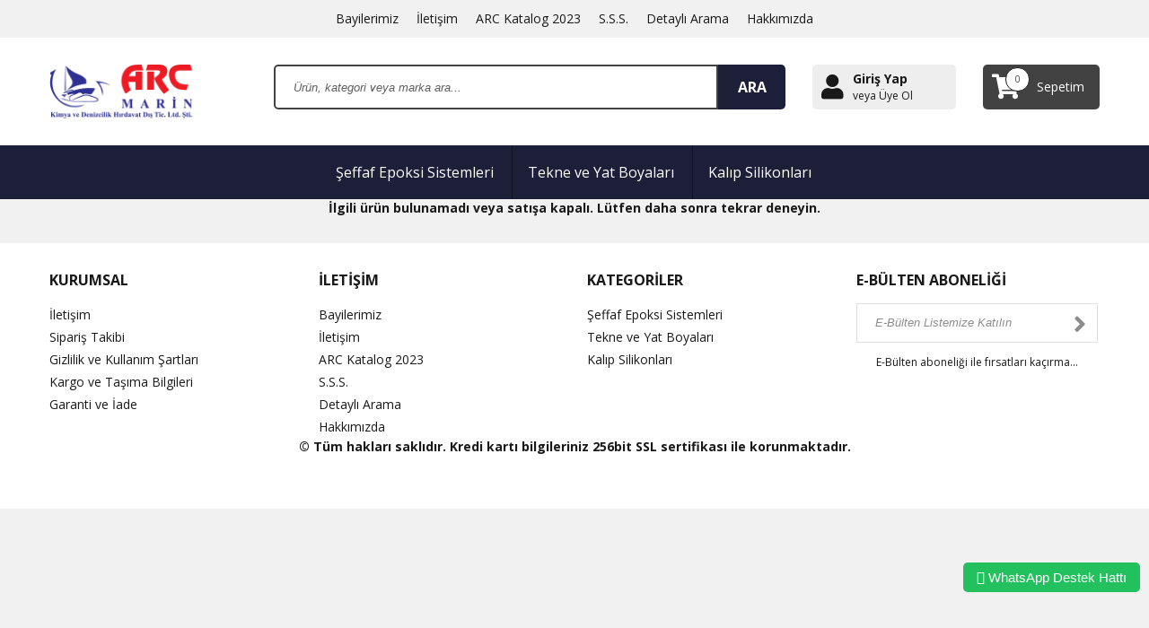

--- FILE ---
content_type: text/html; charset=UTF-8
request_url: https://www.arcepoxy.com/apel-hotmelt-yapistirici-bk509-bk510
body_size: 5562
content:
<!DOCTYPE html>
<html lang="tr">

<head>
    <meta charset="utf-8">
    <meta name="viewport" content="width=device-width, initial-scale=1.0, maximum-scale=1.0, user-scalable=0" />
    <link rel="shortcut icon" href="images/favicon.ico" />
    <meta http-equiv="Content-Type" content="text/html; charset=utf-8" />
<meta name="keywords" content=",APEL Hotmelt Yapıştırıcı BK509/BK510,Eva Bazlı Hotmelt Yapıştırıcılar" />
<meta name="description" content="APEL Hotmelt Yapıştırıcı BK509/BK510 Apel BK509 ve BK510 dolgusuz, orta ve yüksek hızlı kenar bantlama makineleri için özel olarak geliştirilmiş, düşük/orta viskoziteye sahip, EVA esaslı, kristal granül yapıda, panel kenarında yapıştırıcı izi bırakmayan sarımsı şeffaf ve beyazımsı şeffaf renklerde kenarbantlama yapıştırıcılarıdır.," />
<meta http-equiv="x-dns-prefetch-control" content="on">
  <link rel="dns-prefetch" href="https://ajax.googleapis.com" /><meta name="robots" content="index, follow"/>
<meta name="Language" content="Turkish" />
<meta http-equiv="Content-Language" content="tr" />
<link rel="canonical" href="https://www.arcepoxy.com/apel-hotmelt-yapistirici-bk509-bk510"/>
<base href="https://www.arcepoxy.com/" />
<meta name="google-site-verification" content="xPhcVtUIhu1x9C4CVl-SwaYAsLFT25wBN0u9jtFC--4"/>

<meta property="og:url" content="https://www.arcepoxy.com/apel-hotmelt-yapistirici-bk509-bk510" />
<meta property="og:title" content="APEL Hotmelt Yapıştırıcı BK509/BK510 - 4,902.00 TL" />
<meta property="og:description" content="APEL Hotmelt Yapıştırıcı BK509/BK510 Apel BK509 ve BK510 dolgusuz, orta ve yüksek hızlı kenar bantlama makineleri için özel olarak geliştirilmiş, düşük/orta viskoziteye sahip, EVA esaslı, kristal granül yapıda, panel kenarında yapıştırıcı izi bırakmayan sarımsı şeffaf ve beyazımsı şeffaf renklerde kenarbantlama yapıştırıcılarıdır.," />
<meta property="og:image" content="https://www.arcepoxy.com/include/resize.php?path=images/urunler/apel-hotmelt-yapistirici-bk509-bk510-resim-487.jpg" />

<meta property="product:brand" content="APEL">
<meta property="product:availability" content="in stock">
<meta property="product:condition" content="new">
<meta property="product:price:amount" content="4902,00">
<meta property="product:price:currency" content="TRY">
<meta property="product:retailer_item_id" content="487">

<meta itemprop="name" content="APEL Hotmelt Yapıştırıcı BK509/BK510" />
<meta itemprop="url" content="https://www.arcepoxy.com/apel-hotmelt-yapistirici-bk509-bk510" />
<meta itemprop="creator" content="ARC Epoxy" />

<meta name="twitter:card" content="summary" />
<meta name="twitter:site" content="@" />
<meta name="twitter:title" content="APEL Hotmelt Yapıştırıcı BK509/BK510 - 4,902.00 TL" />
<meta name="twitter:description" content="APEL Hotmelt Yapıştırıcı BK509/BK510 Apel BK509 ve BK510 dolgusuz, orta ve yüksek hızlı kenar bantlama makineleri için özel olarak geliştirilmiş, düşük/orta viskoziteye sahip, EVA esaslı, kristal granül yapıda, panel kenarında yapıştırıcı izi bırakmayan sarımsı şeffaf ve beyazımsı şeffaf renklerde kenarbantlama yapıştırıcılarıdır.," />
<meta name="twitter:image" content="https://www.arcepoxy.com/include/resize.php?path=images/urunler/apel-hotmelt-yapistirici-bk509-bk510-resim-487.jpg" /><title>Apel Hotmelt Yapıştırıcı Bk509/Bk510 - 4,902.00 Tl</title>
<link rel="shortcut icon" type="image/png" href="images/logo1-favicon-1.png"/>
<link rel="stylesheet" href="assets/css/all-css.php?v=5.1" />
<link rel="stylesheet" href="https://cdnjs.cloudflare.com/ajax/libs/limonte-sweetalert2/11.4.4/sweetalert2.min.css" integrity="sha512-y4S4cBeErz9ykN3iwUC4kmP/Ca+zd8n8FDzlVbq5Nr73gn1VBXZhpriQ7avR+8fQLpyq4izWm0b8s6q4Vedb9w==" crossorigin="anonymous" referrerpolicy="no-referrer" />
<link rel="stylesheet" href="https://cdnjs.cloudflare.com/ajax/libs/jquery-bar-rating/1.2.2/themes/css-stars.min.css" integrity="sha512-Epht+5WVzDSqn0LwlaQm6dpiVhajT713iLdBEr3NLbKYsiVB2RiN9kLlrR0orcvaKSbRoZ/qYYsmN1vk/pKSBg==" crossorigin="anonymous" referrerpolicy="no-referrer" />
<link rel="stylesheet" href="templates/weberka/style.css?v=5.1" />
<link rel="manifest" href="manifest.json"><link rel="stylesheet" href="assets/css/popup.cc.css?v=5.1" /><script type="text/javascript" src="//ajax.googleapis.com/ajax/libs/jquery/2.2.4/jquery.min.js"></script>
<!-- Google tag (gtag.js) --> <script async src="https://www.googletagmanager.com/gtag/js?id=AW-11403185430"></script> <script> window.dataLayer = window.dataLayer || []; function gtag(){dataLayer.push(arguments);} gtag('js', new Date()); gtag('config', 'AW-11403185430'); </script> <link rel="stylesheet" href="assets/css/sepet-hizli.min.css" /><script>var currentact = 'urunDetay';</script>    <link rel="stylesheet" type="text/css" href="templates/weberka/css/style.css" />
    <link rel="stylesheet" type="text/css" href="templates/weberka/css/fontawesome.css" />
    <link rel="stylesheet" type="text/css" href="templates/weberka/css/swiper.min.css" />
    <link rel="stylesheet" type="text/css" href="templates/weberka/css/animate.min.css" />
    <link rel="stylesheet" type="text/css" href="templates/weberka/css/mobileMenu.min.css" />
    <link href="https://fonts.googleapis.com/css?family=Open+Sans:300,400,600,700,800&amp;subset=latin-ext" rel="stylesheet">

    <script src="templates/weberka/js/swiper.min.js"></script>
    <script src="templates/weberka/js/mobileMenu.min.js"></script>
    <script src="templates/weberka/js/wow.min.js"></script>

</head>

<body>

    <div class="siteyiOrtala">
        <div class="ustMenu">
            <ul>
                <li><a href="/ic/bayilerimiz">Bayilerimiz</a></li><li><a href="ac/iletisim">İletişim</a></li><li><a href="https://www.arcepoxy.com/secure/Arc_Katalog_2023_SON.pdf">ARC Katalog 2023</a></li><li><a href="ac/sss">S.S.S.</a></li><li><a href="/ac/arama">Detaylı Arama</a></li><li><a href="/ic/hakkimizda">Hakkımızda</a></li>            </ul>
        </div>
    </div>

    <div class="logoAlani">
        <div class="siteyiOrtala2">

            <div class="siteLogo">
                <div class="logoSolu">
                    <a class="toggle"><i class="fas fa-bars"></i></a>
                </div>

                <a href="./index.php" title="ARC Epoxy">
                    <img src="/images/logo1-templateLogo-1.png" alt="ARC Epoxy" width="" height="" />
                </a>

                <div class="logoSagi">
                    <a class="muyelik" href="./ac/login" title="üye paneli"><i class="fas fa-user"></i></a>
                    <a class="mspt" href="./ac/sepet" title="alışveriş sepeti"><i class="fas fa-shopping-cart"></i><span id="toplamUrun">0</span></a>
                </div>
            </div>

            <div class="siteArama">
                <form action="page.php" method="get">
                    <input type="hidden" name="act" value="arama" />
                    <input type="text" placeholder="Ürün, kategori veya marka ara..." name="str" class="ara" id="detailSearchKey" />
                    <button type="submit" class="arabtn"></button>
                </form>
            </div>

            <div class="siteGirisSepet">

                <div class="ustUyelik">
                    <i class="fas fa-user"></i>
                                            <a href="/ac/login" title="Giriş Yap">Giriş Yap</a>
                        <a href="/ac/register" title="Üye Ol">veya Üye Ol</a>
                                    </div>

                <div class="headerSepet imgSepetGoster">
                    <i class="fas fa-shopping-cart"></i>
                    <span id="toplamUrun">0</span>
                    <strong>Sepetim</strong>
                </div>
                <div class="dropdown2">
                    <button id="imgSepetGoster" onclick="" class="dropbtn2"></button>
                </div>

            </div>


        </div>
        <div class="temizle"></div>
    </div>

    <div class="temizle"></div>

    <header>
        <nav class="headerMenu">
            <ul>
                <li><a id="a87" href="/seffaf-epoksi-sistemleri">Şeffaf Epoksi Sistemleri</a><ul><li><a id="a84"  href="/ultra-seffaf-epoksi-recineler">Ultra Şeffaf Epoksi Reçineler</a></li><li><a id="a82"  href="/seffaf-epoksi-yardimci-urunleri">Şeffaf Epoksi Yardımcı Ürünleri</a></li></ul></li><li><a id="a86" href="/tekne-yat-urunleri">Tekne ve Yat Boyaları</a><ul><li><a id="a80"  href="/macunlar">Macunlar</a></li><li><a id="a81"  href="/marin-epoksi-recineler">Marin Epoksi Reçineler</a></li><li><a id="a75"  href="/astar-ve-boyalar">Astar Ve Boyalar</a></li><li><a id="a83"  href="/tekne-su-alti-koruma-urunleri">Tekne Su Altı Koruma Ürünleri</a></li><li><a id="a76"  href="/elyaf-ve-yan-urunler">Elyaf Ve Yan Ürünler:</a></li><li><a id="a78"  href="/epoksi-yapistiricilar-ve-dolgu-urunleri">Epoksi Yapıştırıcılar Ve Dolgu Ürünleri</a></li></ul></li><li><a id="a132" href="/kalip-silikonlari">Kalıp Silikonları</a></li>            </ul>
        </nav>
    </header>
    <nav id="main-nav">
        <ul class="second-nav">
            <li><a id="a87" href="/seffaf-epoksi-sistemleri">Şeffaf Epoksi Sistemleri</a><ul><li><a id="a84"  href="/ultra-seffaf-epoksi-recineler">Ultra Şeffaf Epoksi Reçineler</a></li><li><a id="a82"  href="/seffaf-epoksi-yardimci-urunleri">Şeffaf Epoksi Yardımcı Ürünleri</a></li></ul></li><li><a id="a86" href="/tekne-yat-urunleri">Tekne ve Yat Boyaları</a><ul><li><a id="a80"  href="/macunlar">Macunlar</a></li><li><a id="a81"  href="/marin-epoksi-recineler">Marin Epoksi Reçineler</a></li><li><a id="a75"  href="/astar-ve-boyalar">Astar Ve Boyalar</a></li><li><a id="a83"  href="/tekne-su-alti-koruma-urunleri">Tekne Su Altı Koruma Ürünleri</a></li><li><a id="a76"  href="/elyaf-ve-yan-urunler">Elyaf Ve Yan Ürünler:</a></li><li><a id="a78"  href="/epoksi-yapistiricilar-ve-dolgu-urunleri">Epoksi Yapıştırıcılar Ve Dolgu Ürünleri</a></li></ul></li><li><a id="a132" href="/kalip-silikonlari">Kalıp Silikonları</a></li>        </ul>
    </nav>

    <div class="temizle"></div>

    <div class="siteyiOrtala">

        <style>
.siteSag{width: 100%}
</style><center><h2>İlgili ürün bulunamadı veya satışa kapalı. Lütfen daha sonra tekrar deneyin.</h2></center>

    </div>

    <div class="temizle"></div>
    <footer>
        <div class="siteyiOrtala">

            <div style="display: block;">
                <div class="footerBol">
                    <h4>KURUMSAL</h4>
                    <ul>
                        <li><a href="ac/iletisim">İletişim</a></li><li><a href="ac/siparistakip">Sipariş Takibi</a></li><li><a href="/ic/gizlilik-ve-kullanim-sartlari">Gizlilik ve Kullanım Şartları</a></li><li><a href="/ic/kargo-ve-tasima-bilgileri">Kargo ve Taşıma Bilgileri</a></li><li><a href="/ic/garanti-ve-iade">Garanti ve İade</a></li>                    </ul>
                </div>
                <div class="footerBol">
                    <h4>İLETİŞİM</h4>
                    <ul>
                        <li><a href="/ic/bayilerimiz">Bayilerimiz</a></li><li><a href="ac/iletisim">İletişim</a></li><li><a href="https://www.arcepoxy.com/secure/Arc_Katalog_2023_SON.pdf">ARC Katalog 2023</a></li><li><a href="ac/sss">S.S.S.</a></li><li><a href="/ac/arama">Detaylı Arama</a></li><li><a href="/ic/hakkimizda">Hakkımızda</a></li>                    </ul>
                </div>
                <div class="footerBol">
                    <h4>KATEGORİLER</h4>
                    <ul>
                        <li id="cat_87" catID="0"><a href="/seffaf-epoksi-sistemleri">Şeffaf Epoksi Sistemleri</a></li><li id="cat_86" catID="0"><a href="/tekne-yat-urunleri">Tekne ve Yat Boyaları</a></li><li id="cat_132" catID="0"><a href="/kalip-silikonlari">Kalıp Silikonları</a></li>                    </ul>
                </div>
                <div class="footerBol">
                    <h4>E-BÜLTEN ABONELİĞİ</h4>
                    <div class="eBultenAbone">
                        <form role="form" onSubmit="ebultenSubmit('ebulten'); return false;">
                            <input placeholder="E-Bülten Listemize Katılın" id="ebulten" class="eBultenin">
                            <button type="submit"><i class="fas fa-angle-right"></i></button>
                        </form>
                        <p>E-Bülten aboneliği ile fırsatları kaçırma...</p>
                    </div>
                    <div class="fSosyal">
                        <link rel="stylesheet" href="css/social/css/social-share-kit.css" type="text/css"><div class="ssk-group ssk-rounded">facebook yoktwitter yokyoutube yokinstagram yokgoogle yokpinterest yok</div>                    </div>
                </div>
            </div>

            <div class="temizle"></div>


            <div class="footerYazi">
                <p><strong>© Tüm hakları saklıdır. Kredi kartı bilgileriniz 256bit SSL sertifikası ile korunmaktadır.</strong></p>
                <p>                </p>
            </div>
        </div>
    </footer>
    <div class="drawer js-drawer drawer-content-wrapper" id="drawer-1">
		<div class="drawer-content drawer__content">
			<div class=" drawer__body js-drawer__body flex flex-col w-full h-full justify-between items-middle bg-white rounded">
				<div class="w-full flex justify-between items-center relative px-5 py-4 border-b border-gray-100">
					<h2 class="font-semibold font-serif text-lg m-0 text-heading flex items-center"><span class="text-xl mr-2 mb-1"><svg stroke="currentColor" fill="currentColor" stroke-width="0" viewBox="0 0 512 512" height="1em" width="1em" xmlns="http://www.w3.org/2000/svg">
								<path fill="none" stroke-linecap="round" stroke-linejoin="round" stroke-width="32" d="M320 264l-89.6 112-38.4-44.88"></path>
								<path fill="none" stroke-linecap="round" stroke-linejoin="round" stroke-width="32" d="M80 176a16 16 0 00-16 16v216c0 30.24 25.76 56 56 56h272c30.24 0 56-24.51 56-54.75V192a16 16 0 00-16-16zm80 0v-32a96 96 0 0196-96h0a96 96 0 0196 96v32"></path>
							</svg></span>Alışveriş Sepetim</h2><button class="js-drawer__close inline-flex text-base items-center justify-center text-gray-500 p-2 focus:outline-none transition-opacity hover:text-red-400"><svg stroke="currentColor" fill="currentColor" stroke-width="0" viewBox="0 0 512 512" height="1em" width="1em" xmlns="http://www.w3.org/2000/svg">
							<path d="M289.94 256l95-95A24 24 0 00351 127l-95 95-95-95a24 24 0 00-34 34l95 95-95 95a24 24 0 1034 34l95-95 95 95a24 24 0 0034-34z"></path>
						</svg><span class="font-sens text-sm text-gray-500 hover:text-red-400 ml-1 js-drawer__close">Kapat</span></button>
				</div>
				<div class="overflow-y-scroll flex-grow scrollbar-hide w-full max-h-full" id="sepet-hizli-urunler"></div>


				<div class="mx-5 my-3 hizli-sepet-footer">
				<ul id="sepet-sub-info"></ul>
				<div class="border-t mb-4"></div>
			
						<div class="pointer" onclick="window.location.href='ac/sepet';"><button class="w-full py-2 px-3 rounded-lg bg-emerald-500 flex items-center justify-between bg-heading text-sm sm:text-base focus:outline-none transition duration-300 hizli-button-sepet"><span class="align-middle font-bold" id="satin-al-bilgi">Sepete Git</span></button></div>

						<div class="pointer" onclick="window.location.href='ac/sepet/hizli';"><button class="w-full py-2 px-3 rounded-lg bg-emerald-500 flex items-center justify-between bg-heading text-sm sm:text-base text-white focus:outline-none transition duration-300 hizli-button-siparis"><span class="align-middle font-bold" id="satin-al-bilgi">Siparişi Tamamla</span></button></div>
					</div>
			</div>
		</div>
		<div class="drawer-handle"><i class="drawer-handle-icon"></i></div>
	</div>
	<script>$(function() { $.get('update.php',function(data){ if(data == 'r_finished') window.location.href = 'ac/tamamlandi'; console.log('Cron kontrolü tamamlandı. ('+data+')'); }); });</script><style>
	.trwpwhatsappballon {
		font-size: 14px;
		border-radius: 5px; 
		border: 1px solid #fff;
		max-width: 300px;
		display:none;
		}
		
		.trwpwhatsapptitle {
		background-color: #22c15e; 
		color: white; 
		padding: 14px; 
		border-radius: 5px 5px 0px 0px;
		text-align: center;
		}
		
		.trwpwhatsappmessage {
		padding: 16px 12px;
		background-color: white;
		}
		
		.trwpwhatsappinput {
		background-color: white;
		border-radius: 0px 0px 5px 5px;
		position:relative;
		}
		
		.trwpwhatsappinput input {
		width: 250px;
		border-radius: 5px;
		margin: 1px 1px 10px 10px;
		padding:10px;
		font-family: "Raleway", Arial, sans-serif;
		font-weight: 300;
		font-size: 13px;
		border: 1px solid #22c15e;
		}
		
		.trwpwhatsappbutton {
		background-color: #22c15e; 
		border-radius: 5px; 
		padding: 8px 15px; 
		cursor: pointer; 
		color: #fff;
		max-width: 220px;
		margin-top: 10px;
		margin-bottom: 10px;
		-webkit-touch-callout: none;
		-webkit-user-select: none;
		-khtml-user-select: none;
		-moz-user-select: none;
		-ms-user-select: none;
		user-select: none;
		float:right;
		}
		
		.trwpwhatsappall {
		position: fixed; 
		z-index: 10000; 
		bottom: 50px; 
		right: 10px;
		font-family: "Raleway", Arial, sans-serif;
		font-weight: 300;
		font-size: 15px;
		}
		
		
		#trwpwhatsappform i {
		color: #22c15e;
		cursor:pointer;
		float: right;
		position: absolute;
		z-index: 10000;
		right: 0;
		top:0;
		font-size: 30px !important;
		}
		
		.kapat {
		position: absolute;
		right: 8px;
		top: 6px;
		font-size: 13px;
		border: 1px solid #fff;
		border-radius: 99px;
		padding: 2px 5px 2px 5px;
		color: white;
		font-size: 10px;
		cursor: pointer;
		}
	</style><div class="trwpwhatsappall">
	<div class="trwpwhatsappballon">
	 <span id="kapatac" class="kapat">X</span>
	  <div class="trwpwhatsapptitle">
		 WhatsApp destek ekibimiz sorularınızı cevaplıyor.
	  </div>
	  <div class="trwpwhatsappmessage">
	  Merhaba, nasıl yardımcı olabilirim?
	  </div>
	  <div class="trwpwhatsappinput">
		<form action="https://api.whatsapp.com/send?" id="trwpwhatsappform" method="get" target="_blank">
		  <input type="hidden" name="phone" value="905557476680" >
			<input type="text" name="text" placeholder="Buradan cevap verebilirsiniz." autocomplete="off">
			<i class="fa fa-whatsapp" onclick="$('#trwpwhatsappform').submit();"></i>
		</form>
	  </div>
	</div>	
	<div id="ackapa" class="trwpwhatsappbutton">
	<i class="fa fa-whatsapp"></i> <span>WhatsApp Destek Hattı</span>
	</div><script type="text/javascript">
	$(document).ready(function() {
		$("#ackapa").click(function() {
		$(".trwpwhatsappballon").slideToggle('fast');
		});
		$("#kapatac").click(function() {
		$(".trwpwhatsappballon").slideToggle('fast');
		});
		});
	</script><script type="text/javascript" src="assets/js/all-js.php" type="text/javascript"></script>
<script src="https://cdnjs.cloudflare.com/ajax/libs/limonte-sweetalert2/11.4.4/sweetalert2.min.js" integrity="sha512-vDRRSInpSrdiN5LfDsexCr56x9mAO3WrKn8ZpIM77alA24mAH3DYkGVSIq0mT5coyfgOlTbFyBSUG7tjqdNkNw==" crossorigin="anonymous" referrerpolicy="no-referrer"></script><script src="https://cdnjs.cloudflare.com/ajax/libs/jquery-bar-rating/1.2.2/jquery.barrating.min.js" integrity="sha512-nUuQ/Dau+I/iyRH0p9sp2CpKY9zrtMQvDUG7iiVY8IBMj8ZL45MnONMbgfpFAdIDb7zS5qEJ7S056oE7f+mCXw==" crossorigin="anonymous" referrerpolicy="no-referrer"></script><script src="templates/weberka/temp.js" type="text/javascript"></script>
<script language="javascript" type="text/javascript">$(document).ready(function() { tempStart(); });</script><script src="assets/js/drawer.min.js" type="text/javascript"></script>
    <script src="templates/weberka/js/tema.js"></script>
</body>

</html>

--- FILE ---
content_type: text/css
request_url: https://www.arcepoxy.com/templates/weberka/style.css?v=5.1
body_size: 528
content:
.detail-process-links div { border:1px solid #e4e4e4; padding-left:5px; padding-right:5px; padding-top:5px; margin:5px; height:30px; border-radius:3px; float:left; clear:both; width:auto; min-width:300px; vertical-align:middle !important;  }
.detail-process-links strong { display:none; }
.detail-process-links a { color:#2980b9 !important; vertical-align:middle !important;}

.main-menu  li { position:relative; }
.main-menu.ws-sub-menu { position:absolute; width:937px; border:1px solid #ccc; padding:20px; background-color:#fff; display:none; z-index:10; font-size:12px; left:0px; }
.main-menu .ws-sub-menu a { color:#555; }
.main-menu .ws-sub-menu > ul { margin-bottom:20px;}
.main-menu .ws-sub-menu > ul > li { float:left; width:180px; font-weight:bold; line-height:20px; margin-bottom:5px; }
.main-menu .ws-sub-menu > ul > li > ul > li { padding-left:10px; font-weight:normal; background:url(img/arrow.png) no-repeat left; padding-left:15px; }
.main-menu  li:hover .ws-sub-menu { display:block; }

.product { position:relative; }
.logo img { max-width:80%; }
.hemenal {
    background: #009933;
    -webkit-transition: all .3s ease .15s;
    -moz-transition: all .3s ease .15s;
    -o-transition: all .3s ease .15s;
    -ms-transition: all .3s ease .15s;
    transition: all .3s ease .15s;
    font-size: 15px;
    color: #fff;
    font-weight: bold;
    padding: 10px 13px 10px 13px;
    width: 124px;
    text-align: center;
    border-radius: 4px;
    border-bottom: 3px solid #006633;
    margin-left: 5px;
    margin-bottom: 8px;
    float: left;
	cursor:pointer;
}
.hemenal:hover {
    background: #006633;
}
.sepete_at {
    background: #CC0000;
    -webkit-transition: all .3s ease .15s;
    -moz-transition: all .3s ease .15s;
    -o-transition: all .3s ease .15s;
    -ms-transition: all .3s ease .15s;
    transition: all .3s ease .15s;
    font-size: 15px;
    color: #fff;
    font-weight: bold;
    padding: 10px 13px 10px 13px;
    width: 124px;
    text-align: center;
    border-radius: 4px;
    margin-bottom: 6px;
    border-bottom: 3px solid #a10202;
    margin-left: 5px;
    float: left;
	cursor:pointer;
}
.sepete_at:hover {
    background: #a10202;
}
.sidebar-box select { width:100%; margin:auto; padding:5px; border:1px solid #ccc; }
.sidebar-box.page-content  .page-inner-content .product-price { clear:both; }
.ssk-group {  padding: 0px!important;}
.ssk:before, .ssk .glyphicon, .ssk .fa {font-size: 18px!important;}


--- FILE ---
content_type: text/css
request_url: https://www.arcepoxy.com/templates/weberka/css/style.css
body_size: 8944
content:
a,
abbr,
acronym,
address,
applet,
article,
aside,
audio,
b,
big,
blockquote,
body,
canvas,
caption,
center,
cite,
code,
dd,
del,
details,
dfn,
div,
dl,
dt,
em,
embed,
fieldset,
figcaption,
figure,
footer,
form,
h1,
h2,
h3,
h4,
h5,
h6,
header,
hgroup,
html,
i,
iframe,
img,
ins,
kbd,
label,
legend,
mark,
nav,
object,
output,
p,
pre,
q,
ruby,
s,
samp,
section,
small,
span,
strike,
strong,
sub,
summary,
sup,
table,
tbody,
td,
tfoot,
th,
thead,
time,
tr,
tt,
u,
var,
video {
  margin: 0;
  padding: 0;
  border: 0;
  font-size: 100%;
  vertical-align: baseline;
  text-decoration: none;
}

body {
  background: #f1f1f1;
  margin: 0 auto;
  font-family: "Open Sans", sans-serif;
  color: #191919;
  height: auto;
  font-size: 14px;
}
img {
  vertical-align: middle;
  border-style: none;
  object-fit: cover;
}
a {
  -webkit-transition: all 0.25s;
  -moz-transition: all 0.25s;
  -ms-transition: all 0.25s;
  -o-transition: all 0.25s;
  transition: all 0.25s;
}
button {
  -webkit-transition: all 0.25s;
  -moz-transition: all 0.25s;
  -ms-transition: all 0.25s;
  -o-transition: all 0.25s;
  transition: all 0.25s;
}
figcaption {
  -webkit-transition: all 0.25s;
  -moz-transition: all 0.25s;
  -ms-transition: all 0.25s;
  -o-transition: all 0.25s;
  transition: all 0.25s;
}
.temizle {
  clear: both;
}
.siteyiOrtala {
  width: 100%;
  max-width: 1170px;
  height: auto;
  overflow: hidden;
  display: block;
  position: relative;
  margin: 0px auto;
  padding: 0px;
}
.siteyiOrtala2 {
  width: 100%;
  max-width: 1170px;
  height: auto;
  display: block;
  position: relative;
  margin: 0px auto;
  padding: 0px;
}

.ustMenu {
  width: 100%;
  height: 42px;
  overflow: hidden;
  display: block;
  position: relative;
}
.ustMenu ul {
  margin: 0px;
  padding: 0px;
  text-align: center;
}
.ustMenu ul li {
  width: auto;
  height: 42px;
  line-height: 42px;
  overflow: hidden;
  display: inline-block;
  list-style: none;
  padding: 0px 10px;
}
.ustMenu ul li a {
  font-size: 14px;
  font-weight: 400;
  color: #191919;
}
.ustMenu ul li a:hover {
  color: #960b10;
}

.logoAlani {
  width: 100%;
  height: auto;
  display: block;
  position: relative;
  padding: 30px 0px;
  background: #ffffff;
}
.siteLogo {
  width: 220px;
  height: auto;
  overflow: hidden;
  display: block;
  position: relative;
  float: left;
  margin-right: 30px;
}
.siteLogo img {
  width: auto;
  height: 60px;
}
.siteArama {
  width: calc(100% - 600px);
  height: 50px;
  overflow: hidden;
  display: block;
  position: relative;
  float: left;
  margin-right: 30px;
}
.siteArama input.ara {
  width: calc(100% - 119px);
  height: 46px;
  line-height: 46px;
  overflow: hidden;
  display: block;
  position: relative;
  float: left;
  padding: 0px 20px 0px 20px;
  outline: none;
  font-size: 14px;
  font-weight: 400;
  border: 2px solid #424242;
  -webkit-border-top-left-radius: 5px;
  -webkit-border-bottom-left-radius: 5px;
  -moz-border-radius-topleft: 5px;
  -moz-border-radius-bottomleft: 5px;
  border-top-left-radius: 5px;
  border-bottom-left-radius: 5px;
}
.siteArama input.ara::placeholder {
  color: #191919;
  opacity: 0.7;
}
.siteArama input.ara:-ms-input-placeholder {
  color: #191919;
  opacity: 0.7;
}
.siteArama input.ara::-ms-input-placeholder {
  color: #191919;
  opacity: 0.7;
}
.siteArama button.arabtn {
  width: 75px;
  height: 50px;
  overflow: hidden;
  display: block;
  position: relative;
  padding: 0px;
  outline: none;
  border: 0px;
  background: #1d1e38;
  -webkit-border-top-right-radius: 5px;
  -webkit-border-bottom-right-radius: 5px;
  -moz-border-radius-topright: 5px;
  -moz-border-radius-bottomright: 5px;
  border-top-right-radius: 5px;
  border-bottom-right-radius: 5px;
  cursor: pointer;
}
.siteArama button.arabtn:after {
  width: auto;
  height: auto;
  line-height: 50px;
  overflow: hidden;
  display: block;
  position: absolute;
  content: "ARA";
  font-size: 16px;
  font-weight: 700;
  color: #ffffff;
  left: 0px;
  right: 0px;
  top: 0px;
  margin: 0px auto;
}

.siteGirisSepet {
  width: 320px;
  height: auto;
  display: block;
  position: relative;
  float: left;
}
.ustUyelik {
  width: calc(100% - 180px);
  height: 40px;
  display: block;
  position: relative;
  float: left;
  padding: 5px 10px;
  margin-right: 30px;
  border-radius: 5px;
  background: #eeeeee;
}
.ustUyelik i {
  width: 25px;
  height: auto;
  overflow: hidden;
  display: block;
  float: left;
  font-size: 28px;
  color: #191919;
  margin-right: 10px;
  margin-top: 6px;
}
.ustUyelik a {
  width: calc(100% - 35px);
  height: auto;
  overflow: hidden;
  display: block;
  font-size: 14px;
  font-weight: 700;
  line-height: 1.6;
  color: #191919;
}
.ustUyelik a:nth-of-type(2n) {
  font-size: 12px;
  font-weight: 400;
  line-height: 1.4;
}
.ustUyelik a:hover {
  color: #960b10;
}

.headerSepet {
  width: 110px;
  height: 40px;
  overflow: hidden;
  display: block;
  position: relative;
  padding: 5px 10px;
  border-radius: 5px;
  background: #424242;
}
.headerSepet i {
  width: 50px;
  height: 40px;
  line-height: 40px;
  overflow: hidden;
  display: block;
  float: left;
  font-size: 28px;
  color: #ffffff;
}
.headerSepet span {
  width: 25px;
  height: 25px;
  line-height: 25px;
  overflow: hidden;
  display: block;
  float: left;
  text-align: center;
  position: absolute;
  content: "";
  background: #ffffff;
  padding: 0px;
  border-radius: 100%;
  top: 3px;
  left: 25px;
  font-size: 10px;
  font-weight: 400;
  color: #424242;
  border: 1px solid #191919;
}
.headerSepet strong {
  width: calc(100% - 50px);
  height: 40px;
  line-height: 40px;
  overflow: hidden;
  display: block;
  position: relative;
  font-size: 14px;
  font-weight: 400;
  color: #ffffff;
}
.dropdown2 {
  width: 130px;
  height: 50px;
  display: block;
  position: absolute;
  top: 0px;
  right: 0px;
  z-index: 9999999;
}
button.dropbtn2 {
  width: 130px;
  height: 50px;
  overflow: hidden;
  display: block;
  position: relative;
  -moz-transition: all 0.25s;
  -ms-transition: all 0.25s;
  -o-transition: all 0.25s;
  transition: all 0.25s;
  border: 0px;
  outline: none;
  background: transparent;
  padding: 0px 0px 0px 0px;
  color: #ffffff;
  cursor: pointer;
}

header {
  width: 100%;
  height: 60px;
  display: block;
  position: relative;
  background: #1d1e38;
}
nav.headerMenu {
  width: calc(100% - 0px);
  max-width: 1170px;
  height: 60px;
  display: block;
  position: relative;
  margin: 0px auto;
}
nav.headerMenu ul {
  padding: 0;
  margin: 0;
  list-style: none;
  position: relative;
  text-align: center;
}
nav.headerMenu ul li {
  width: auto;
  height: 60px;
  display: inline-block;
  border-right: 1px solid rgb(0 0 0 / 40%);
  text-align: left;
  margin-left: -3px;
}
nav.headerMenu ul li:last-child {
  border-right: none;
}
nav.headerMenu a {
  display: block;
  padding: 0px 20px;
  color: #ffffff;
  font-size: 16px;
  line-height: 60px;
  text-decoration: none;
  position: relative;
}
nav.headerMenu a:hover {
  background: #b30909;
}
nav.headerMenu ul li ul {
  width: auto;
  background: #ffffff;
  z-index: 99999;
  padding: 15px;
}
nav.headerMenu ul li ul li {
  height: 42px;
  border: 0px;
  margin-left: 0px;
}
nav.headerMenu ul li ul li a {
  line-height: 42px;
  margin: 0px;
  color: #191919;
}
nav.headerMenu ul li ul li a:hover {
  background: #960b10;
  color: #ffffff;
}
nav.headerMenu ul li ul li:last-child a {
  margin: 0px;
}
nav.headerMenu ul li ul li a:before {
  top: 0px;
  display: none;
}
nav.headerMenu ul ul {
  display: none;
  position: absolute;
  top: 60px;
}
nav.headerMenu ul li:hover > ul {
  display: inherit;
}
nav.headerMenu ul ul li {
  width: auto;
  min-width: 230px;
  float: none;
  display: list-item;
  position: relative;
  background: #ffffff;
  margin-left: 0px;
}
nav.headerMenu ul ul li ul {
  position: relative;
  top: -60px;
  left: 170px;
}

.sliderAlani {
  width: calc(100% - 0px);
  height: auto;
  max-height: 420px;
  overflow: hidden;
  display: block;
  position: relative;
  margin: 30px 0px 0px 0px;
  z-index: 9;
}
.sliderAlani .swiper-slide {
  width: 100%;
  height: auto;
  overflow: hidden;
  display: block;
  position: relative;
}
.sliderAlani .swiper-slide img {
  width: 100%;
  height: auto;
  max-height: 420px;
  overflow: hidden;
  display: block;
  position: relative;
}
.sliderAlani .swiper-pagination-bullet {
  width: 20px;
  height: 4px;
  display: inline-block;
  border-radius: 0;
  background: #ffffff;
  opacity: 0.5;
  outline: none;
}
.sliderAlani .swiper-pagination-bullet-active {
  width: 20px;
  height: 8px;
  display: inline-block;
  border-radius: 0;
  background: #ffffff;
  opacity: 1;
  outline: none;
}
.sliderAlani .aNext {
  right: 30px;
  padding: 0px 0px;
}
.sliderAlani .aPrev {
  left: 30px;
  padding: 0px 0px;
}
.sliderAlani .aNext,
.sliderAlani .aPrev {
  position: absolute;
  top: 50%;
  width: 40px;
  height: 40px;
  line-height: 40px;
  margin-top: -22px;
  z-index: 10;
  cursor: pointer;
  text-align: center;
  background: transparent;
  border: 1px solid #ffffff;
  color: #ffffff;
  display: block;
  outline: none;
  transition: 0.4s all;
  -webkit-transition: 0.4s all;
  -moz-transition: 0.4s all;
}
.sliderAlani .aNext.swiper-button-disabled,
.sliderAlani .aPrev.swiper-button-disabled {
  opacity: 0.35;
  cursor: auto;
  pointer-events: none;
}

.anasayfaUcluBlok {
  width: 100%;
  height: auto;
  overflow: hidden;
  display: block;
  position: relative;
  background: #ffffff;
  padding: 20px 0px;
  margin-top: 30px;
}
.anasayfaUcluBlok .ucluBlokic {
  width: calc(33.333% - 41px);
  height: auto;
  overflow: hidden;
  display: block;
  position: relative;
  float: left;
  padding: 0px 20px;
  border-right: 1px solid #e0e0e0;
  cursor: pointer;
}
.anasayfaUcluBlok .ucluBlokic:last-child {
  border-right: none;
}
.anasayfaUcluBlok .ucluBlokic i {
  width: 56px;
  height: 60px;
  line-height: 60px;
  overflow: hidden;
  display: block;
  float: left;
  margin-right: 10px;
  font-size: 42px;
  transition-duration: 0.2s;
  text-align: center;
  color: #20214e;
}
.anasayfaUcluBlok .ucluBlokic:hover i {
  transform: scale(1.1);
}
.anasayfaUcluBlok .ucluBlokic strong {
  width: calc(100% - 76px);
  font-size: 16px;
  font-weight: 700;
  color: #0d0e1d;
  overflow: hidden;
  display: block;
}
.anasayfaUcluBlok .ucluBlokic p {
  width: calc(100% - 76px);
  font-size: 14px;
  font-weight: 400;
  overflow: hidden;
  display: block;
}

.anasBaslik {
  width: 100%;
  height: 28px;
  line-height: 28px;
  overflow: hidden;
  display: block;
  position: relative;
  text-align: center;
  padding-bottom: 15px;
}
.anasBaslik:after {
  width: 95%;
  height: 1px;
  overflow: hidden;
  display: block;
  position: absolute;
  content: "";
  z-index: 1;
  background: #e0e0e0;
  bottom: 1.3px;
  left: 0px;
  right: 0px;
  margin: 0px auto;
}
.anasBaslik:before {
  width: 10%;
  height: 4px;
  overflow: hidden;
  display: block;
  position: absolute;
  content: "";
  z-index: 2;
  background: #b30909;
  bottom: 0px;
  left: 0px;
  right: 0px;
  margin: 0px auto;
}
.anasBaslik h2 {
  font-size: 20px;
  font-weight: 700;
  padding: 0 21px 0 21px;
  margin-top: 5px;
}
.anasayfaYeniGelenler {
  width: calc(100% - 0px);
  height: auto;
  overflow: hidden;
  display: block;
  position: relative;
  background: #ffffff;
  padding: 20px 0px 30px 0px;
  margin-top: 30px;
}
.icerikListele {
  width: 100%;
  height: auto;
  overflow: hidden;
  display: block;
  position: relative;
  padding-bottom: 30px;
}
/* Anaürün genel divleri */
.anaurun1 div.image-cover {
  position: relative;
}
.anaurun1 div.image-cover .resim1 {
}
.anaurun1 div.image-cover .resim2 {
  position: absolute;
  left: 0;
  opacity: 0;
  visibility: hidden;
  transition: 0.1s cubic-bezier(0.4, 0, 1, 1);
}
.anaurun1:hover div.image-cover .resim2 {
  opacity: 1;
  visibility: visible;
  transition: 0.2s ease-in-out;
}
.icerikListele .anaurun1 div {
  height: 232px;
  display: -ms-flexbox;
  display: -webkit-box;
  display: -moz-flex;
  display: flex;
  -webkit-box-align: center;
  -ms-flex-align: center;
  align-items: center;
}
/* Anaürün genel divleri */
.icerikListele .anaurun1 {
  width: calc(25% - 60px);
  height: auto;
  overflow: hidden;
  display: block;
  position: relative;
  float: left;
  margin-top: 30px;
  padding: 0px 30px;
}
.icerikListele .anaurun1 img {
  width: 100%;
  height: auto;
  max-height: 232px;
}
.icerikListele .anaurun1 a {
  width: 100%;
  height: 100%;
  display: block;
}
.icerikListele .anaurun1 figcaption {
  width: calc(100% - 0px);
  height: 38px;
  line-height: 1.4;
  overflow: hidden;
  position: relative;
  font-size: 14px;
  font-weight: 400;
  color: #191919;
  display: -webkit-box;
  -webkit-line-clamp: 2;
  -webkit-box-orient: vertical;
  -moz-box-orient: vertical;
  padding: 0px 0px;
  margin: 20px 0px 15px 0px;
}
.icerikListele .anaurun1 strong {
  width: auto;
  height: auto;
  line-height: 42px;
  overflow: hidden;
  display: block;
  float: left;
  font-size: 14px;
  font-weight: 700;
  text-align: center;
  margin-right: 10px;
  background: #b70c12;
  color: #ffffff;
  border-radius: 5px;
  max-width: 50px;
  max-height: 42px;
  padding: 0px 10px;
}
.icerikListele .anaurun1 p.efiyat {
  width: calc(100% - 60px);
  height: 19px;
  line-height: 1.4;
  overflow: hidden;
  display: block;
  font-size: 14px;
  font-weight: 400;
  color: #929292;
  text-decoration: line-through;
}
.icerikListele .anaurun1 p.yfiyat {
  width: calc(100% - 60px);
  height: 25px;
  line-height: 1.4;
  overflow: hidden;
  display: block;
  font-size: 18px;
  font-weight: 700;
  color: #191919;
}
.icerikListele .anaurun1 a.asepetEkle {
  display: none;
}
.icerikListele .anaurun1:hover a.asepetEkle {
  width: calc(100% - 60px);
  height: 44px;
  line-height: 44px;
  overflow: hidden;
  display: block;
  position: absolute;
  z-index: 9;
  bottom: 0px;
  text-align: center;
  font-size: 14px;
  font-weight: 400;
  color: #ffffff;
  background: #4caf50;
  border-radius: 5px;
  padding: 0px;
  -webkit-animation-duration: 0.2s;
  animation-duration: 0.2s;
  -webkit-animation-fill-mode: both;
  animation-fill-mode: both;
  animation-name: fadeInUp;
  animation-delay: 0.2s;
}

.anasayfaResimli {
  width: 100%;
  height: auto;
  overflow: hidden;
  display: block;
  position: relative;
  margin-top: 30px;
}
.anasayfaResimli .spbanner {
  width: calc(33.333% - 20px);
  height: auto;
  overflow: hidden;
  display: block;
  position: relative;
  margin-right: 30px;
  float: left;
}
.anasayfaResimli .spbanner:last-child {
  margin-right: 0px;
}
.anasayfaResimli img {
  width: 100%;
  height: 100%;
  overflow: hidden;
  display: block;
}

.anasayfaikiBlok {
  width: calc(50% - 15px);
  height: auto;
  overflow: hidden;
  display: block;
  position: relative;
  background: #ffffff;
  padding: 20px 0px 30px 0px;
  margin-top: 30px;
  margin-right: 30px;
  float: left;
}
.anasayfaikiBlok:last-child {
  margin-right: 0px;
}
.anasayfaikiBlok .anasBaslik:before {
  display: none;
}

.cokSatanlar {
  width: 100%;
  height: auto;
  display: block;
  position: relative;
}
.cokSatanlar .swiper-slide {
  overflow: hidden;
  display: block;
}
.cokSatanlar .swiper-slide .anaurun1 {
  width: calc(100% - 60px);
  height: auto;
  overflow: hidden;
  display: block;
  position: relative;
  margin-top: 30px;
  padding: 0px 30px;
}
.cokSatanlar .swiper-slide .anaurun1 div {
  height: 225px;
  display: -ms-flexbox;
  display: -webkit-box;
  display: -moz-flex;
  display: flex;
  -webkit-box-align: center;
  -ms-flex-align: center;
  align-items: center;
}
.cokSatanlar .swiper-slide .anaurun1 img {
  width: calc(100% - 30px);
  height: auto;
  max-height: 225px;
  padding: 15px;
}
.cokSatanlar .swiper-slide .anaurun1 a {
  width: 100%;
  height: 100%;
  display: block;
}
.cokSatanlar .swiper-slide .anaurun1 figcaption {
  width: calc(100% - 0px);
  height: 38px;
  line-height: 1.4;
  overflow: hidden;
  position: relative;
  font-size: 14px;
  font-weight: 400;
  color: #191919;
  display: -webkit-box;
  -webkit-line-clamp: 2;
  -webkit-box-orient: vertical;
  -moz-box-orient: vertical;
  padding: 0px 0px;
  margin: 20px 0px 15px 0px;
}
.cokSatanlar .swiper-slide .anaurun1 strong {
  width: auto;
  height: auto;
  line-height: 42px;
  overflow: hidden;
  display: block;
  float: left;
  font-size: 14px;
  font-weight: 700;
  text-align: center;
  margin-right: 10px;
  background: #960b10;
  color: #ffffff;
  border-radius: 5px;
  max-width: 50px;
  max-height: 42px;
  padding: 0px 10px;
}
.cokSatanlar .swiper-slide .anaurun1 p.efiyat {
  width: calc(100% - 60px);
  height: 19px;
  line-height: 1.4;
  overflow: hidden;
  display: block;
  font-size: 14px;
  font-weight: 400;
  color: #929292;
  text-decoration: line-through;
}
.cokSatanlar .swiper-slide .anaurun1 p.yfiyat {
  width: calc(100% - 60px);
  height: 25px;
  line-height: 1.4;
  overflow: hidden;
  display: block;
  font-size: 18px;
  font-weight: 700;
  color: #191919;
}
.cokSatanlar .swiper-slide .anaurun1 a.asepetEkle {
  display: none;
}
.cokSatanlar .swiper-slide .anaurun1:hover a.asepetEkle {
  width: calc(100% - 60px);
  height: 44px;
  line-height: 44px;
  overflow: hidden;
  display: block;
  position: absolute;
  z-index: 9;
  bottom: 0px;
  text-align: center;
  font-size: 14px;
  font-weight: 400;
  color: #ffffff;
  background: #4caf50;
  border-radius: 5px;
  padding: 0px;
  -webkit-animation-duration: 0.2s;
  animation-duration: 0.2s;
  -webkit-animation-fill-mode: both;
  animation-fill-mode: both;
  animation-name: fadeInUp;
  animation-delay: 0.2s;
}
.cokSatanlar .swiper-pagination-bullets {
  bottom: calc(100% - 2px) !important;
}
.cokSatanlar .swiper-pagination-bullet {
  width: 20px;
  height: 4px;
  display: inline-block;
  border-radius: 0;
  background: #960b10;
  opacity: 1;
  outline: none;
  margin: 0px !important;
}
.cokSatanlar .swiper-pagination-bullet-active {
  width: 20px;
  height: 8px;
  display: inline-block;
  border-radius: 0;
  background: #960b10;
  outline: none;
}
.anasayfaikiBlok:hover .cNext,
.anasayfaikiBlok:hover .cPrev,
.indirimliUrunler:hover .iNext,
.indirimliUrunler:hover .iPrev,
.secilenUrunler:hover .sNext,
.secilenUrunler:hover .sPrev,
.solUrunler:hover .solNext,
.solUrunler:hover .solPrev,
.anasayfaTekliBlok:hover .konuNext,
.anasayfaTekliBlok:hover .konuPrev {
  display: block !important;
}
.cokSatanlar .cNext,
.indirimliUrunler .iNext,
.secilenUrunler .sNext,
.solUrunler .solNext,
.anasayfaTekliBlok .konuNext {
  right: 30px;
  padding: 0px 0px;
}
.cokSatanlar .cPrev,
.indirimliUrunler .iPrev,
.secilenUrunler .sPrev,
.solUrunler .solPrev,
.anasayfaTekliBlok .konuPrev {
  left: 30px;
  padding: 0px 0px;
}
.cokSatanlar .cNext,
.cokSatanlar .cPrev,
.indirimliUrunler .iNext,
.indirimliUrunler .iPrev,
.secilenUrunler .sNext,
.secilenUrunler .sPrev,
.solUrunler .solNext,
.solUrunler .solPrev,
.anasayfaTekliBlok .konuNext,
.anasayfaTekliBlok .konuPrev {
  position: absolute;
  top: 50%;
  width: 40px;
  height: 40px;
  line-height: 40px;
  margin-top: -22px;
  z-index: 10;
  cursor: pointer;
  text-align: center;
  background: transparent;
  border: 1px solid #ffffff;
  color: #960b10;
  background: #ffffff;
  display: none;
  outline: none;
  transition: 0.4s all;
  -webkit-transition: 0.4s all;
  -moz-transition: 0.4s all;
  -webkit-box-shadow: 0 0 8px 0 rgba(0, 0, 0, 0.24);
  box-shadow: 0 0 8px 0 rgba(0, 0, 0, 0.24);
  border-radius: 100%;
}
.cokSatanlar .cNext.swiper-button-disabled,
.cokSatanlar .cPrev.swiper-button-disabled,
.indirimliUrunler .iNext.swiper-button-disabled,
.indirimliUrunler .iPrev.swiper-button-disabled,
.secilenUrunler .sNext.swiper-button-disabled,
.secilenUrunler .sPrev.swiper-button-disabled,
.solUrunler .solNext.swiper-button-disabled,
.solUrunler .solPrev.swiper-button-disabled,
.anasayfaTekliBlok .konuNext.swiper-button-disabled,
.anasayfaTekliBlok .konuPrev.swiper-button-disabled {
  opacity: 0.35;
  cursor: auto;
  pointer-events: none;
}

.indirimliUrunler {
  width: 100%;
  height: auto;
  display: block;
  position: relative;
}
.indirimliUrunler .swiper-slide {
  overflow: hidden;
  display: block;
}
.indirimliUrunler .swiper-slide .anaurun1 {
  width: calc(100% - 60px);
  height: auto;
  overflow: hidden;
  display: block;
  position: relative;
  margin-top: 30px;
  padding: 0px 30px;
}
.indirimliUrunler .swiper-slide .anaurun1 div {
  height: 225px;
  display: -ms-flexbox;
  display: -webkit-box;
  display: -moz-flex;
  display: flex;
  -webkit-box-align: center;
  -ms-flex-align: center;
  align-items: center;
}
.indirimliUrunler .swiper-slide .anaurun1 img {
  width: calc(100% - 30px);
  height: auto;
  max-height: 225px;
  padding: 15px;
}
.indirimliUrunler .swiper-slide .anaurun1 a {
  width: 100%;
  height: 100%;
  display: block;
}
.indirimliUrunler .swiper-slide .anaurun1 figcaption {
  width: calc(100% - 0px);
  height: 38px;
  line-height: 1.4;
  overflow: hidden;
  position: relative;
  font-size: 14px;
  font-weight: 400;
  color: #191919;
  display: -webkit-box;
  -webkit-line-clamp: 2;
  -webkit-box-orient: vertical;
  -moz-box-orient: vertical;
  padding: 0px 0px;
  margin: 20px 0px 15px 0px;
}
.indirimliUrunler .swiper-slide .anaurun1 strong {
  width: auto;
  height: auto;
  line-height: 42px;
  overflow: hidden;
  display: block;
  float: left;
  font-size: 14px;
  font-weight: 700;
  text-align: center;
  margin-right: 10px;
  background: #960b10;
  color: #ffffff;
  border-radius: 5px;
  max-width: 50px;
  max-height: 42px;
  padding: 0px 10px;
}
.indirimliUrunler .swiper-slide .anaurun1 p.efiyat {
  width: calc(100% - 60px);
  height: 19px;
  line-height: 1.4;
  overflow: hidden;
  display: block;
  font-size: 14px;
  font-weight: 400;
  color: #929292;
  text-decoration: line-through;
}
.indirimliUrunler .swiper-slide .anaurun1 p.yfiyat {
  width: calc(100% - 60px);
  height: 25px;
  line-height: 1.4;
  overflow: hidden;
  display: block;
  font-size: 18px;
  font-weight: 700;
  color: #191919;
}
.indirimliUrunler .swiper-slide .anaurun1 a.asepetEkle {
  display: none;
}
.indirimliUrunler .swiper-slide .anaurun1:hover a.asepetEkle {
  width: calc(100% - 60px);
  height: 44px;
  line-height: 44px;
  overflow: hidden;
  display: block;
  position: absolute;
  z-index: 9;
  bottom: 0px;
  text-align: center;
  font-size: 14px;
  font-weight: 400;
  color: #ffffff;
  background: #4caf50;
  border-radius: 5px;
  padding: 0px;
  -webkit-animation-duration: 0.2s;
  animation-duration: 0.2s;
  -webkit-animation-fill-mode: both;
  animation-fill-mode: both;
  animation-name: fadeInUp;
  animation-delay: 0.2s;
}
.indirimliUrunler .swiper-pagination-bullets {
  bottom: calc(100% - 2px) !important;
}
.indirimliUrunler .swiper-pagination-bullet {
  width: 20px;
  height: 4px;
  display: inline-block;
  border-radius: 0;
  background: #960b10;
  opacity: 1;
  outline: none;
  margin: 0px !important;
}
.indirimliUrunler .swiper-pagination-bullet-active {
  width: 20px;
  height: 8px;
  display: inline-block;
  border-radius: 0;
  background: #960b10;
  outline: none;
}

.anasayfaTekliBlok {
  width: calc(100% - 0px);
  height: auto;
  overflow: hidden;
  display: block;
  position: relative;
  background: #ffffff;
  padding: 20px 0px 30px 0px;
  margin-top: 30px;
  margin-right: 0px;
}
.anasayfaTekliBlok .anasBaslik:before {
  display: none;
}

.secilenUrunler {
  width: 100%;
  height: auto;
  display: block;
  position: relative;
}
.secilenUrunler .swiper-slide {
  overflow: hidden;
  display: block;
}
.secilenUrunler .swiper-slide .anaurun1 {
  width: calc(100% - 60px);
  height: auto;
  overflow: hidden;
  display: block;
  position: relative;
  margin-top: 30px;
  padding: 0px 30px;
}
.secilenUrunler .swiper-slide .anaurun1 div {
  height: 174px;
  display: -ms-flexbox;
  display: -webkit-box;
  display: -moz-flex;
  display: flex;
  -webkit-box-align: center;
  -ms-flex-align: center;
  align-items: center;
}
.secilenUrunler .swiper-slide .anaurun1 img {
  width: calc(100% - 30px);
  height: auto;
  max-height: 225px;
  padding: 15px;
}
.secilenUrunler .swiper-slide .anaurun1 a {
  width: 100%;
  height: 100%;
  display: block;
}
.secilenUrunler .swiper-slide .anaurun1 figcaption {
  width: calc(100% - 0px);
  height: 38px;
  line-height: 1.4;
  overflow: hidden;
  position: relative;
  font-size: 14px;
  font-weight: 400;
  color: #191919;
  display: -webkit-box;
  -webkit-line-clamp: 2;
  -webkit-box-orient: vertical;
  -moz-box-orient: vertical;
  padding: 0px 0px;
  margin: 20px 0px 15px 0px;
}
.secilenUrunler .swiper-slide .anaurun1 strong {
  width: auto;
  height: auto;
  line-height: 42px;
  overflow: hidden;
  display: block;
  float: left;
  font-size: 14px;
  font-weight: 700;
  text-align: center;
  margin-right: 10px;
  background: #960b10;
  color: #ffffff;
  border-radius: 5px;
  max-width: 50px;
  max-height: 42px;
  padding: 0px 10px;
}
.secilenUrunler .swiper-slide .anaurun1 p.efiyat {
  width: calc(100% - 60px);
  height: 19px;
  line-height: 1.4;
  overflow: hidden;
  display: block;
  font-size: 14px;
  font-weight: 400;
  color: #929292;
  text-decoration: line-through;
}
.secilenUrunler .swiper-slide .anaurun1 p.yfiyat {
  width: calc(100% - 60px);
  height: 25px;
  line-height: 1.4;
  overflow: hidden;
  display: block;
  font-size: 18px;
  font-weight: 700;
  color: #191919;
}
.secilenUrunler .swiper-slide .anaurun1 a.asepetEkle {
  display: none;
}
.secilenUrunler .swiper-slide .anaurun1:hover a.asepetEkle {
  width: calc(100% - 60px);
  height: 44px;
  line-height: 44px;
  overflow: hidden;
  display: block;
  position: absolute;
  z-index: 9;
  bottom: 0px;
  text-align: center;
  font-size: 14px;
  font-weight: 400;
  color: #ffffff;
  background: #4caf50;
  border-radius: 5px;
  padding: 0px;
  -webkit-animation-duration: 0.2s;
  animation-duration: 0.2s;
  -webkit-animation-fill-mode: both;
  animation-fill-mode: both;
  animation-name: fadeInUp;
  animation-delay: 0.2s;
}
.secilenUrunler .swiper-pagination-bullets {
  bottom: calc(100% - 2px) !important;
}
.secilenUrunler .swiper-pagination-bullet {
  width: 20px;
  height: 4px;
  display: inline-block;
  border-radius: 0;
  background: #960b10;
  opacity: 1;
  outline: none;
  margin: 0px !important;
}
.secilenUrunler .swiper-pagination-bullet-active {
  width: 20px;
  height: 8px;
  display: inline-block;
  border-radius: 0;
  background: #960b10;
  outline: none;
}
.urundtyIlgili {
  width: 100%;
  height: auto;
  display: block;
  position: relative;
}
.urundtyIlgili .swiper-slide {
  overflow: hidden;
  display: block;
}
.urundtyIlgili .swiper-slide .anaurun1 {
  width: calc(100% - 60px);
  height: auto;
  overflow: hidden;
  display: block;
  position: relative;
  margin-top: 30px;
  padding: 0px 30px;
}
.urundtyIlgili .swiper-slide .anaurun1 div {
  height: 144px;
  display: -ms-flexbox;
  display: -webkit-box;
  display: -moz-flex;
  display: flex;
  -webkit-box-align: center;
  -ms-flex-align: center;
  align-items: center;
}
.urundtyIlgili .swiper-slide .anaurun1 img {
  width: calc(100% - 30px);
  height: auto;
  max-height: 144px;
  padding: 15px;
}
.urundtyIlgili .swiper-slide .anaurun1 a {
  width: 100%;
  height: 100%;
  display: block;
}
.urundtyIlgili .swiper-slide .anaurun1 figcaption {
  width: calc(100% - 0px);
  height: 38px;
  line-height: 1.4;
  overflow: hidden;
  position: relative;
  font-size: 14px;
  font-weight: 400;
  color: #191919;
  display: -webkit-box;
  -webkit-line-clamp: 2;
  -webkit-box-orient: vertical;
  -moz-box-orient: vertical;
  padding: 0px 0px;
  margin: 20px 0px 15px 0px;
}
.urundtyIlgili .swiper-slide .anaurun1 strong {
  width: auto;
  height: auto;
  line-height: 42px;
  overflow: hidden;
  display: block;
  float: left;
  font-size: 14px;
  font-weight: 700;
  text-align: center;
  margin-right: 10px;
  background: #960b10;
  color: #ffffff;
  border-radius: 5px;
  max-width: 50px;
  max-height: 42px;
  padding: 0px 10px;
}
.urundtyIlgili .swiper-slide .anaurun1 p.efiyat {
  width: calc(100% - 60px);
  height: 19px;
  line-height: 1.4;
  overflow: hidden;
  display: block;
  font-size: 14px;
  font-weight: 400;
  color: #929292;
  text-decoration: line-through;
}
.urundtyIlgili .swiper-slide .anaurun1 p.yfiyat {
  width: calc(100% - 60px);
  height: 25px;
  line-height: 1.4;
  overflow: hidden;
  display: block;
  font-size: 18px;
  font-weight: 700;
  color: #191919;
}
.urundtyIlgili .swiper-slide .anaurun1 a.asepetEkle {
  display: none;
}
.urundtyIlgili .swiper-slide .anaurun1:hover a.asepetEkle {
  width: calc(100% - 60px);
  height: 44px;
  line-height: 44px;
  overflow: hidden;
  display: block;
  position: absolute;
  z-index: 9;
  bottom: 0px;
  text-align: center;
  font-size: 14px;
  font-weight: 400;
  color: #ffffff;
  background: #4caf50;
  border-radius: 5px;
  padding: 0px;
  -webkit-animation-duration: 0.2s;
  animation-duration: 0.2s;
  -webkit-animation-fill-mode: both;
  animation-fill-mode: both;
  animation-name: fadeInUp;
  animation-delay: 0.2s;
}
.urundtyIlgili .swiper-pagination-bullets {
  bottom: calc(100% - 2px) !important;
}
.urundtyIlgili .swiper-pagination-bullet {
  width: 20px;
  height: 4px;
  display: inline-block;
  border-radius: 0;
  background: #960b10;
  opacity: 1;
  outline: none;
  margin: 0px !important;
}
.urundtyIlgili .swiper-pagination-bullet-active {
  width: 20px;
  height: 8px;
  display: inline-block;
  border-radius: 0;
  background: #960b10;
  outline: none;
}
.urundtycokSatanlar {
  width: 100%;
  height: auto;
  display: block;
  position: relative;
}
.urundtycokSatanlar .swiper-slide {
  overflow: hidden;
  display: block;
}
.urundtycokSatanlar .swiper-slide .anaurun1 {
  width: calc(100% - 60px);
  height: auto;
  overflow: hidden;
  display: block;
  position: relative;
  margin-top: 30px;
  padding: 0px 30px;
}
.urundtycokSatanlar .swiper-slide .anaurun1 div {
  height: 174px;
  display: -ms-flexbox;
  display: -webkit-box;
  display: -moz-flex;
  display: flex;
  -webkit-box-align: center;
  -ms-flex-align: center;
  align-items: center;
}
.urundtycokSatanlar .swiper-slide .anaurun1 img {
  width: calc(100% - 30px);
  height: auto;
  max-height: 225px;
  padding: 15px;
}
.urundtycokSatanlar .swiper-slide .anaurun1 a {
  width: 100%;
  height: 100%;
  display: block;
}
.urundtycokSatanlar .swiper-slide .anaurun1 figcaption {
  width: calc(100% - 0px);
  height: 38px;
  line-height: 1.4;
  overflow: hidden;
  position: relative;
  font-size: 14px;
  font-weight: 400;
  color: #191919;
  display: -webkit-box;
  -webkit-line-clamp: 2;
  -webkit-box-orient: vertical;
  -moz-box-orient: vertical;
  padding: 0px 0px;
  margin: 20px 0px 15px 0px;
}
.urundtycokSatanlar .swiper-slide .anaurun1 strong {
  width: auto;
  height: auto;
  line-height: 42px;
  overflow: hidden;
  display: block;
  float: left;
  font-size: 14px;
  font-weight: 700;
  text-align: center;
  margin-right: 10px;
  background: #960b10;
  color: #ffffff;
  border-radius: 5px;
  max-width: 50px;
  max-height: 42px;
  padding: 0px 10px;
}
.urundtycokSatanlar .swiper-slide .anaurun1 p.efiyat {
  width: calc(100% - 60px);
  height: 19px;
  line-height: 1.4;
  overflow: hidden;
  display: block;
  font-size: 14px;
  font-weight: 400;
  color: #929292;
  text-decoration: line-through;
}
.urundtycokSatanlar .swiper-slide .anaurun1 p.yfiyat {
  width: calc(100% - 60px);
  height: 25px;
  line-height: 1.4;
  overflow: hidden;
  display: block;
  font-size: 18px;
  font-weight: 700;
  color: #191919;
}
.urundtycokSatanlar .swiper-slide .anaurun1 a.asepetEkle {
  display: none;
}
.urundtycokSatanlar .swiper-slide .anaurun1:hover a.asepetEkle {
  width: calc(100% - 60px);
  height: 44px;
  line-height: 44px;
  overflow: hidden;
  display: block;
  position: absolute;
  z-index: 9;
  bottom: 0px;
  text-align: center;
  font-size: 14px;
  font-weight: 400;
  color: #ffffff;
  background: #4caf50;
  border-radius: 5px;
  padding: 0px;
  -webkit-animation-duration: 0.2s;
  animation-duration: 0.2s;
  -webkit-animation-fill-mode: both;
  animation-fill-mode: both;
  animation-name: fadeInUp;
  animation-delay: 0.2s;
}
.urundtycokSatanlar .swiper-pagination-bullets {
  bottom: calc(100% - 2px) !important;
}
.urundtycokSatanlar .swiper-pagination-bullet {
  width: 20px;
  height: 4px;
  display: inline-block;
  border-radius: 0;
  background: #960b10;
  opacity: 1;
  outline: none;
  margin: 0px !important;
}
.urundtycokSatanlar .swiper-pagination-bullet-active {
  width: 20px;
  height: 8px;
  display: inline-block;
  border-radius: 0;
  background: #960b10;
  outline: none;
}

.siteSol {
  width: 23%;
  height: auto;
  overflow: hidden;
  display: block;
  position: relative;
  float: left;
  margin-right: 30px;
  margin-top: 30px;
}
.altKategoriler {
  width: calc(100% - 30px);
  height: auto;
  overflow: hidden;
  display: block;
  position: relative;
  padding: 15px;
  background: #ffffff;
}
.altKategoriler strong {
  width: 100%;
  height: auto;
  line-height: 1.6;
  overflow: hidden;
  display: block;
  font-size: 16px;
  font-weight: 700;
  color: #191919;
  border-bottom: 1px solid #e0e0e0;
  padding-bottom: 5px;
  margin-bottom: 10px;
}
.altKategoriler ul {
  margin: 0px;
  padding: 0px;
}
.altKategoriler ul li {
  width: 100%;
  height: auto;
  line-height: 2;
  overflow: hidden;
  display: block;
  list-style: none;
}
.altKategoriler ul li a {
  display: block;
  font-size: 14px;
  font-weight: 400;
  color: #191919;
}
.altKategoriler ul li a:hover {
  color: #960b10;
}
#filterContainer {
  width: calc(100% - 30px);
  height: auto;
  overflow: hidden;
  display: block;
  position: relative;
  padding: 0px 15px 15px 15px;
  background: #ffffff;
  margin-top: 30px;
}
#filterContainer li.filitreBaslik {
  width: 100%;
  height: auto;
  line-height: 1.6;
  overflow: hidden;
  display: block;
  font-size: 16px;
  font-weight: 700;
  color: #191919;
  border-bottom: 1px solid #e0e0e0;
  padding-bottom: 5px;
  margin-bottom: 10px;
}
#filterContainer li.filitreBaslik:nth-of-type(2n),
#filterContainer li.filitreBaslik:nth-of-type(3n) {
  margin-top: 15px;
}
#filterContainer ul {
  margin: 0px;
  padding: 0px;
}
input.filterCheck,
input.filterCheck.stok-durumu {
  width: 18px;
  height: 18px;
  overflow: hidden;
  display: block !important;
  float: left;
  border: 1px solid #e0e0e0;
  cursor: pointer;
  margin: 0px;
}
label.filterCheck,
label.filterCheck.stok-durumu {
  width: calc(100% - 40px);
  height: 18px;
  line-height: 19px;
  overflow: hidden;
  display: block;
  font-size: 14px;
  font-weight: 400;
  color: #191919;
  cursor: pointer;
  padding: 0px 0px 0px 10px;
}
#filterContainer .clear-space {
  margin-top: 7px;
}
#filterContainer .jslider {
  width: 100%;
  height: 1em;
  display: block;
  position: relative;
  margin-top: 35px;
  margin-bottom: 10px;
}
.solUrunler {
  width: calc(100% - 0px);
  height: auto;
  overflow: hidden;
  display: block;
  position: relative;
  padding: 0px 0px 40px 0px;
  background: #ffffff;
  margin-top: 30px;
}
.solUrunler h3 {
  width: calc(100% - 30px);
  height: auto;
  line-height: 1.6;
  overflow: hidden;
  display: block;
  font-size: 16px;
  font-weight: 700;
  color: #191919;
  border-bottom: 1px solid #e0e0e0;
  padding-bottom: 5px;
  margin: 15px 15px 10px 15px;
}
.solUrunler .swiper-slide {
  overflow: hidden;
  display: block;
}
.solUrunler .swiper-slide .anaurun1 {
  width: calc(100% - 30px);
  height: auto;
  overflow: hidden;
  display: block;
  position: relative;
  margin-top: 0px;
  padding: 0px 15px;
}
.solUrunler .swiper-slide .anaurun1 div {
  height: 204px;
  display: -ms-flexbox;
  display: -webkit-box;
  display: -moz-flex;
  display: flex;
  -webkit-box-align: center;
  -ms-flex-align: center;
  align-items: center;
}
.solUrunler .swiper-slide .anaurun1 img {
  width: calc(100% - 30px);
  height: auto;
  max-height: 204px;
  padding: 15px;
}
.solUrunler .swiper-slide .anaurun1 a {
  width: 100%;
  height: 100%;
  display: block;
}
.solUrunler .swiper-slide .anaurun1 figcaption {
  width: calc(100% - 0px);
  height: 38px;
  line-height: 1.4;
  overflow: hidden;
  position: relative;
  font-size: 14px;
  font-weight: 400;
  color: #191919;
  display: -webkit-box;
  -webkit-line-clamp: 2;
  -webkit-box-orient: vertical;
  -moz-box-orient: vertical;
  padding: 0px 0px;
  margin: 10px 0px 10px 0px;
}
.solUrunler .swiper-slide .anaurun1 strong {
  width: auto;
  height: auto;
  line-height: 42px;
  overflow: hidden;
  display: block;
  float: left;
  font-size: 14px;
  font-weight: 700;
  text-align: center;
  margin-right: 10px;
  background: #960b10;
  color: #ffffff;
  border-radius: 5px;
  max-width: 50px;
  max-height: 42px;
  padding: 0px 10px;
}
.solUrunler .swiper-slide .anaurun1 p.efiyat {
  width: calc(100% - 60px);
  height: 19px;
  line-height: 1.4;
  overflow: hidden;
  display: block;
  font-size: 14px;
  font-weight: 400;
  color: #929292;
  text-decoration: line-through;
}
.solUrunler .swiper-slide .anaurun1 p.yfiyat {
  width: calc(100% - 60px);
  height: 25px;
  line-height: 1.4;
  overflow: hidden;
  display: block;
  font-size: 18px;
  font-weight: 700;
  color: #191919;
}
.solUrunler .swiper-slide .anaurun1 a.asepetEkle {
  display: none;
}
.solUrunler .swiper-slide .anaurun1:hover a.asepetEkle {
  width: calc(100% - 30px);
  height: 44px;
  line-height: 44px;
  overflow: hidden;
  display: block;
  position: absolute;
  z-index: 9;
  bottom: 0px;
  text-align: center;
  font-size: 14px;
  font-weight: 400;
  color: #ffffff;
  background: #4caf50;
  border-radius: 5px;
  padding: 0px;
  -webkit-animation-duration: 0.2s;
  animation-duration: 0.2s;
  -webkit-animation-fill-mode: both;
  animation-fill-mode: both;
  animation-name: fadeInUp;
  animation-delay: 0.2s;
}
.solUrunler .swiper-pagination-bullets {
  bottom: 10px !important;
}
.solUrunler .swiper-pagination-bullet {
  width: 20px;
  height: 4px;
  display: inline-block;
  border-radius: 0;
  background: #960b10;
  opacity: 0.5;
  outline: none;
  margin: 0px !important;
}
.solUrunler .swiper-pagination-bullet-active {
  width: 20px;
  height: 8px;
  display: inline-block;
  border-radius: 0;
  opacity: 1;
  background: #960b10;
  outline: none;
}

.siteSag {
  width: calc(77% - 30px);
  height: auto;
  overflow: hidden;
  display: block;
  position: relative;
  margin-top: 30px;

  background: #ffffff;
}
.siteSag .icerikListele .anaurun1 {
  width: calc(33.3333% - 60px);
  height: auto;
  overflow: hidden;
  display: block;
  position: relative;
  float: left;
  margin-top: 30px;
  padding: 0px 30px;
}
.siteSag table.urunsirala {
  width: calc(100% - 0px);
  height: auto;
  overflow: hidden;
  display: block;
  position: relative;
  padding: 0px 15px;
}
.siteSag table.urunsirala .formlinefix {
  background: transparent;
}
#orderBy,
#cat-limit {
  outline: none;
  cursor: pointer;
}
form#urunsirala {
  width: 100%;
  height: auto;
  overflow: hidden;
  display: block;
  position: relative;
  margin-top: 15px;
}
a.BreadCrumb {
  width: auto;
  height: auto;
  line-height: auto;
  overflow: hidden;
  color: #960b10;
  font-size: 14px;
}
a.BreadCrumb:nth-of-type(1n) {
  margin-left: 0px;
}
a.BreadCrumb:nth-of-type(2n),
a.BreadCrumb:nth-of-type(3n),
a.BreadCrumb:nth-of-type(4n),
a.BreadCrumb:nth-of-type(5n),
a.BreadCrumb:nth-of-type(5n),
a.BreadCrumb:nth-of-type(6n) {
  margin-left: 0px;
}

.urunDetay {
  width: calc(100% - 30px);
  height: auto;
  overflow: hidden;
  display: block;
  position: relative;
  background: #ffffff;
  margin-top: 30px;
  padding: 15px 15px;
}
.urunDetaySol {
  width: calc(100% - 560px);
  height: auto;
  overflow: hidden;
  display: block;
  position: relative;
  float: left;
  margin-right: 30px;
  padding: 15px;
}
.urunDetaySol #urun-image-container {
  width: 100%;
  height: 580px;
  display: block;
  overflow: hidden;
  text-align: center;
}
.urunDetaySol #urun-image-container a {
  width: 100%;
  height: 100%;
  display: -ms-flexbox;
  display: -webkit-box;
  display: -moz-flex;
  display: flex;
  -webkit-box-align: center;
  -ms-flex-align: center;
  align-items: center;
}
.zoomContainer .zoomLens {
  cursor: pointer !important;
}
.urunDetaySol #urun-image-container img {
  width: auto;
  max-width: 100%;
  height: auto;
  max-height: 580px;
}
.urunDetaySol #urunResimListContainer {
  width: 100%;
  height: auto;
  overflow: hidden;
  display: block;
  position: relative;
  margin-top: 7px;
  text-align: center;
}
.urunDetaySol #urunResimListContainer ul {
  margin: 0px;
  padding: 0px;
  display: inline-flex;
}
.urunDetaySol #urunResimListContainer ul li {
  width: 50px;
  height: 50px;
  list-style: none;
  display: inline-block;
  float: none;
  margin-top: 0px;
  border-radius: 5px;
  border: 2px solid #e0e0e0;
}
.urunDetaySol #urunResimListContainer ul li a {
  display: block;
}
.urunDetaySol #urunResimListContainer ul li img {
  width: 50px;
  height: 50px;
}

.urunDetaySag {
  width: calc(500px - 30px);
  height: auto;
  overflow: hidden;
  display: block;
  position: relative;
  background: #ffffff;
  padding: 15px;
}
.urunDetaySag h2 {
  width: 100%;
  height: auto;
  line-height: 1.6;
  overflow: hidden;
  display: block;
  font-size: 22px;
  font-weight: 700;
  color: #191919;
}
.urunDetaySag div strong {
  width: auto;
  height: auto;
  float: left;
  margin-right: 5px;
  font-size: 14px;
  font-weight: 400;
  color: #191919;
}
.urunDetaySag div font {
  width: auto;
  height: auto;
  font-size: 14px;
  font-weight: 700;
  color: #960b10;
}
.urunDetaySag .fiyatBilgisi {
  width: 100%;
  height: auto;
  overflow: hidden;
  display: block;
  position: relative;
  margin-top: 15px;
}
.urunDetaySag .fiyatBilgisi strong {
  width: auto;
  height: auto;
  line-height: 3;
  overflow: hidden;
  display: block;
  position: relative;
  float: left;
  font-size: 22px;
  font-weight: 700;
  text-align: center;
  margin-right: 10px;
  background: #960b10;
  color: #ffffff;
  border-radius: 5px;
  padding: 0px 15px 0px 15px;
}

.urunDetaySag .fiyatBilgisi p.pfiyati {
  width: calc(100% - 100px);
  height: auto;
  max-height: 30px;
  line-height: 1.6;
  overflow: hidden;
  display: block;
  font-size: 20px;
  font-weight: 400;
  color: #929292;
  text-decoration: line-through;
}
.urunDetaySag .fiyatBilgisi p.sfiyati {
  width: calc(100% - 100px);
  height: 36px;
  line-height: 1.4;
  overflow: hidden;
  display: block;
  font-size: 26px;
  font-weight: 700;
  color: #191919;
}

.urunDetaySag .urunSecimTable {
  width: 100%;
  border: 0px;
  border-radius: 0px;
  margin-top: 0px !important;
  margin-bottom: 0px !important;
  clear: both;
  padding: 0px;
}
.urunDetaySag .urunSecimTable th.UrunSecenekleri {
  display: none;
}
.urunDetaySag .urunSecimTable td {
  padding: 0px;
}
.urunDetaySag .urunSecimTable ul.urunSecim li {
  float: left;
  padding: 5px 8px;
  margin: 5px;
  margin-left: 0;
  border: 2px solid #eeeeee;
}
.urunDetaySag .urunSecimTable ul.urunSecim li.selected {
  border-color: #960b10;
}
.urunDetaySag .urunSecimTable .UrunSecenekleriHeader {
  font-size: 14px;
  font-weight: 700;
  color: #191919;
  margin-top: 15px !important;
}

.urunDetaySag .kargosayac {
  width: calc(100% - 32px) !important;
  color: #919191;
  background: #f1f1f1 !important;
  padding: 15px 15px 15px 15px !important;
  margin-top: 15px;
  font-family: "Poppins", sans-serif !important;
  border: 1px solid #e0e0e0;
  position: relative;
  text-align: center;
}
.urunDetaySag .kargosayac span {
  font-weight: 700;
  color: #960b10 !important;
}
.urunDetaySag img.yerli-uretim {
  display: none;
}

.urunDetaySag .kargoKutulari {
  width: calc(33.333% - 34px);
  height: 32px;
  overflow: hidden;
  display: block;
  position: relative;
  float: left;
  margin: 15px 15px 0px 0px;
  padding: 10px 10px 10px 10px;
  background: #ffffff;
  border: 2px solid #e0e0e0;
  border-radius: 10px;
  cursor: pointer;
  -webkit-transition: all 0.25s;
  -moz-transition: all 0.25s;
  -ms-transition: all 0.25s;
  -o-transition: all 0.25s;
  transition: all 0.25s;
}
.urunDetaySag .kargoKutulari:hover {
  border: 2px solid #960b10;
}
.urunDetaySag .kargoKutulari:nth-of-type(3n) {
  margin: 15px 0px 0px 0px;
}
.urunDetaySag .kargoKutulari i {
  font-size: 30px;
  margin-right: 10px;
  float: left;
  color: #636363;
  -webkit-transition: all 0.25s;
  -moz-transition: all 0.25s;
  -ms-transition: all 0.25s;
  -o-transition: all 0.25s;
  transition: all 0.25s;
}
.urunDetaySag .kargoKutulari:hover i,
.urunDetaySag .kargoKutulari:hover span {
  color: #960b10;
}
.urunDetaySag .kargoKutulari span {
  width: calc(100% - 50px);
  height: auto;
  overflow: hidden;
  display: block;
  font-size: 14px;
  font-weight: 400;
  line-height: 1.2;
  color: #636363;
  -webkit-transition: all 0.25s;
  -moz-transition: all 0.25s;
  -ms-transition: all 0.25s;
  -o-transition: all 0.25s;
  transition: all 0.25s;
}

.scrollbar {
  width: calc(100% - 10px);
  height: 130px;
  background: #ffffff;
  overflow-y: scroll;
  margin-top: 15px;
  border-bottom: 1px solid #ffffff;
  padding-bottom: 5px;
  padding-right: 10px;
}
.force-overflow {
  min-height: 130px;
  font-size: 14px;
  font-weight: 400;
  line-height: 1.6;
}
#style-4::-webkit-scrollbar-track {
  background-color: #f1f1f1;
}

#style-4::-webkit-scrollbar {
  width: 7px;
  background-color: #f1f1f1;
}

#style-4::-webkit-scrollbar-thumb {
  background-color: #636363;
}

.urunDetaySag .kullaniciSenecekleri {
  width: 100%;
  height: auto;
  overflow: hidden;
  display: block;
  position: relative;
  margin-top: 15px;
}
.urunDetaySag .kullaniciSenecekleri div {
  width: calc(100% - 22px);
  height: 24px;
  line-height: 24px;
  display: block;
  overflow: hidden;
  position: relative;
  background: #f7f7f7;
  border: 1px solid #ececec;
  padding: 5px 10px;
  margin-top: 5px;
}
.urunDetaySag .kullaniciSenecekleri div strong {
  font-size: 18px;
  font-weight: 700;
}
.urunDetaySag .kullaniciSenecekleri a {
  font-size: 14px;
  font-weight: 400;
  color: #191919 !important;
}
.urunDetaySag .kullaniciSenecekleri a:hover {
  color: #960b10 !important;
}

.urunDetaySag .le-quantity {
  width: 110px;
  padding: 10px 0px;
  position: relative;
  border: 1px solid #e0e0e0;
  display: block;
  float: left;
  vertical-align: top;
  margin-right: 15px;
}
.urunDetaySag .le-quantity .minus,
.urunDetaySag .le-quantity .plus {
  position: absolute;
  width: 5px;
  height: calc(100% - 0px);
  padding: 0px 14px;
  background-color: #f9f9f9;
  top: 0;
  font-family: fontawesome;
}
.urunDetaySag .le-quantity .minus:hover,
.urunDetaySag .le-quantity .plus:hover {
  background-color: #f6f6f6;
}
.urunDetaySag .le-quantity .minus,
.urunDetaySag .le-quantity .plus,
.urunDetaySag .le-quantity .minus:after,
.urunDetaySag .le-quantity .plus:after {
  color: #3d3d3d;
  -webkit-transition: all 0.3s ease;
  -moz-transition: all 0.3s ease;
  -o-transition: all 0.3s ease;
  transition: all 0.3s ease;
}
.urunDetaySag .le-quantity .minus:after,
.urunDetaySag .le-quantity .plus:after {
  position: absolute;
  left: 0;
  right: 0;
  top: 0;
  bottom: 0;
  margin: auto;
  width: 10px;
  height: 10px;
  font-size: 10px;
}
.urunDetaySag .le-quantity .minus {
  left: 0;
  border-right: 1px solid #e0e0e0;
}
.urunDetaySag .le-quantity .minus:after {
  content: "\f068";
}
.urunDetaySag .le-quantity .plus {
  border-left: 1px solid #e0e0e0;
  right: 0;
}
.urunDetaySag .le-quantity .plus:after {
  content: "\f067";
}
.urunDetaySag .le-quantity input {
  text-align: center;
  width: 106px;
  color: #191919;
  font-size: 16px;
  font-weight: 700;
  background-color: #ffffff;
  border: 0px;
  outline: none;
}
.urunDetaySag .detaySepet,
.urunDetaySag .detayHemenAl {
  width: calc(50% - 71px);
  height: 42px;
  line-height: 42px;
  overflow: hidden;
  display: block;
  position: relative;
  float: left;
  color: #ffffff;
  text-align: center;
  font-size: 16px;
  font-weight: 400;
  cursor: pointer;
  -webkit-transition: all 0.3s ease;
  -moz-transition: all 0.3s ease;
  -o-transition: all 0.3s ease;
  transition: all 0.3s ease;
}
.urunDetaySag .detaySepet {
  margin-right: 15px;
  background: #960b10;
}
.urunDetaySag .detayHemenAl {
  background: #4caf50;
}
.urunDetaySag .detayHemenAl i {
  font-size: 18px;
}

.urunDetaySag .detaySepet:hover,
.urunDetaySag .detayHemenAl:hover {
  background-color: #424242;
  color: #ffffff;
}

.urunDetayTab {
  width: 100%;
  height: auto;
  overflow: hidden;
  display: block;
  margin: 30px 0px 0px 0px;
  background: #ffffff;
}
#tab-button {
  display: table;
  table-layout: fixed;
  width: 100%;
  margin: 0;
  padding: 0;
  list-style: none;
}
#tab-button li {
  display: table-cell;
  width: 33.3333%;
}
#tab-button li a {
  width: 100%;
  height: 60px;
  line-height: 60px;
  overflow: hidden;
  display: block;
  background: #f1f1f1;
  text-align: center;
  font-size: 16px;
  font-weight: 700;
  color: #191919;
  text-decoration: none;
}
#tab-button li:not(:first-child) a {
  border-left: none;
}
#tab-button li a:hover,
#tab-button .is-active a {
  border-bottom-color: transparent;
  background: #ffffff;
  color: #191919;
}
.urnDtyTab {
  width: calc(100% - 60px);
  height: auto;
  overflow: hidden;
  display: block;
  position: relative;
  padding: 30px;
}
.tab-button-outer {
  display: none;
}
.urnDtyTab p {
  font-size: 14px;
  margin-bottom: 20px;
}
.urnDtyTab h1 {
  font-size: 2em;
  margin-top: 20px;
}
.urnDtyTab h2 {
  font-size: 1.5em;
  margin-top: 20px;
}
.urnDtyTab h3 {
  font-size: 1.2em;
  margin-top: 20px;
}
.urnDtyTab h4 {
  font-size: 1.05em;
  margin-top: 20px;
}
.urnDtyTab h5 {
  font-size: 0.9em;
  margin-top: 20px;
}
.urnDtyTab h6 {
  font-size: 0.75em;
  margin-top: 20px;
}


.siteyiOrtala .catSlider {
  width: calc(77% - 30px);
  height: 260px;
  overflow: hidden;
  display: block;
  border: 0px;
  background-color: #ffffff;
  position: relative;
  margin-top: 30px;
}
.catSlider .overview li {
  width: calc(100% - 60px);
  height: 200px !important;
  overflow: hidden;
  display: block;
  position: relative;
  padding: 30px;
}
.catSlider .viewport {
  width: calc(100% - 200px);
  height: 260px;
}

.catSlider .overview li .sldimg {
  width: 200px;
  height: 200px;
  overflow: hidden;
  float: left;
  margin-right: 30px;
  display: -ms-flexbox;
  display: -webkit-box;
  display: -moz-flex;
  display: flex;
  -webkit-box-align: center;
  -ms-flex-align: center;
  align-items: center;
}
.catSlider .overview li .sldinfo {
  width: calc(100% - 250px);
  height: auto;
  overflow: hidden;
  display: block;
  text-align: left;
  position: relative !important;
  margin-top: 0px !important;
  margin-left: 0px !important;
  font-size: 14px;
}
.catSlider .overview li .sldinfo strong {
  width: 100%;
  height: auto !important;
  overflow: hidden;
  display: block;
  position: relative;
  font-size: 22px !important;
  font-weight: 700;
}

.PageBody .sayfaIcleri {
  margin-top: 0px;
  padding: 0px;
}
.sayfaIcleri {
  width: 100%;
  height: auto;
  overflow: hidden;
  display: block;
  position: relative;
  background: #ffffff;
  margin-top: 15px;
  margin-bottom: 15px;
  padding-bottom: 15px;
}
.sayfaIcleri .page-inner-content {
  width: calc(100% - 60px);
  height: auto;
  overflow: hidden;
  display: block;
  position: relative;
  padding: 30px 30px;
}
.loginWrapper {
  width: calc(100% - 60px) !important;
  height: auto;
  overflow: hidden;
  display: block;
  margin: 0px;
  padding: 0px 30px;
}
.loginWrapper .l-innerDiv {
  width: 100%;
  height: auto;
  overflow: hidden;
  display: block;
  position: relative;
  margin: 0px;
  padding: 0px;
}
.loginWrapper .l-left {
  width: calc(50% - 31px);
  height: auto;
  min-height: 350px;
  display: inline;
  float: left;
  margin-right: 0px;
  border-top: 0px;
  border-bottom: 0px;
  border-left: 0px;
  border-right: 1px solid #ebebeb;
  margin-bottom: 0px;
  padding-right: 30px;
}
.loginWrapper .l-right {
  width: calc(50% - 30px);
  height: auto;
  min-height: 350px;
  display: inline;
  margin-left: 30px;
  border-top: 0px;
  border-bottom: 0px;
  border-left: 0px;
  border-right: 0px;
  margin-bottom: 0px;
}
.loginWrapper input {
  outline: none;
}
.loginWrapper input#hatirla,
.loginWrapper label {
  cursor: pointer;
}
.loginWrapper .sp-login-sumbit {
  width: 100%;
  height: auto;
  overflow: hidden;
  display: block;
  position: relative;
}
.loginWrapper .sf-negative-button,
.loginWrapper .sf-primary-button {
  border: 0px !important;
  outline: none;
  background: #424242;
  border-radius: 0px;
}
.loginWrapper .sf-button {
  width: auto !important;
  height: 42px !important;
  line-height: 42px !important;
  max-height: 42px !important;
  overflow: hidden;
  display: block;
  padding: 0px 15px;
  outline: none !important;
}
.loginWrapper .sf-button:hover {
  opacity: 1;
  background: #4caf50;
}
.loginWrapper .sf-button.sf-button-large.sf-primary-button:hover {
  opacity: 1 !important;
  background: #4caf50 !important;
}
.clear-space {
  height: 0px;
}
h2.mb-3 {
  font-size: 18px;
  font-weight: 700;
  padding-bottom: 10px;
  margin-bottom: 10px;
  border-bottom: 1px solid #dedede;
}
.fancybox-skin .addres-button {
  cursor: pointer;
}
.fancybox-skin textarea {
  font-size: 13px;
  font-weight: 600;
  font-family: "Open Sans", sans-serif;
  color: #191919;
}
.fancybox-skin
  .addres-add-form
  > div
  div
  input[type="radio"]:checked
  + label:before {
  background-color: #960b10;
  border-color: #960b10;
}
.fancybox-skin button.addres-button {
  width: 100% !important;
  height: 42px !important;
  line-height: 42px !important;
  display: block;
  padding: 0px 30px !important;
  margin: 0px auto !important;
  background: #8c8c8c !important;
  border: 0px !important;
  outline: none !important;
  border-radius: 0px !important;
  font-size: 14px;
  font-weight: 400;
  text-align: center;
  float: none;
}
.fancybox-skin button.addres-button:hover {
  background: #4caf50 !important;
}

.tabs-footer button {
  width: auto !important;
  height: 42px !important;
  line-height: 42px !important;
  display: block;
  padding: 0px 30px !important;
  margin: 0px auto !important;
  background: #8c8c8c !important;
  border: 0px !important;
  outline: none !important;
  border-radius: 0px !important;
  font-size: 14px;
  font-weight: 400;
  cursor: pointer;
}
.tabs-footer button:hover {
  background: #4caf50 !important;
  opacity: 1;
}
.tabs-container .tabs-list ul li a.active,
.tabs-container .tabs-list ul li a:hover {
  background-color: #8c8c8c;
}
.tabs-footer > div label:before,
.checkbox-fa label:before {
  width: 16px;
  height: 16px;
}
td.liste-siparis_siparisNo a {
  color: #d50000 !important;
}

button.upGoster {
  width: 100%;
  height: 40px;
  line-height: 40px;
  overflow: hidden;
  display: block;
  font-size: 16px;
  font-weight: 700;
  background: transparent;
  outline: none;
  border: 0px;
  cursor: pointer;
}
button.upGoster:after {
  position: absolute;
  top: 15px;
  right: 15px;
  font-size: 22px;
  content: "\f107";
  font-family: "Font Awesome 5 Free";
  font-weight: 900;
  -moz-osx-font-smoothing: grayscale;
  -webkit-font-smoothing: antialiased;
  display: inline-block;
  font-style: normal;
  font-variant: normal;
  text-rendering: auto;
  line-height: 1;
}
.dropdown {
  display: inline-block;
}

.dropdown-content {
  display: none;
  position: absolute;
  background: #f1f1f1;
  width: 170px;
  overflow: auto;
  right: 0;
  z-index: 9999;
  padding: 5px;
}
.dropdown-content ul {
  width: 100%;
  height: auto;
  overflow: hidden;
  display: block;
  margin: 0px;
  padding: 15px 0px;
  background: #ffffff;
}
.dropdown-content ul li {
  display: block;
  border-bottom: 1px solid #f1f1f1;
}
.dropdown-content ul li:last-child {
  border-bottom: 0px;
}
.dropdown-content ul li a {
  width: calc(100% - 30px);
  height: 32px;
  line-height: 32px;
  overflow: hidden;
  display: block;
  padding: 0px 15px;
  display: block;
  font-size: 14px;
  font-weight: 400;
  color: #191919;
}
.show {
  display: block;
}

.formListele .welcome {
  width: calc(100% - 60px) !important;
  height: auto;
  overflow: hidden;
  display: block;
  margin: 30px 0px 0px 0px;
  padding: 0px 30px;
}


table.kargoInfo {
  width: calc(100% - 60px) !important;
  height: auto;
  overflow: hidden;
  margin: 30px 30px 30px 30px;
  padding: 0px 0px;
}
tr.urunListLiteTR {
  width: calc(100% - 60px) !important;
  height: auto;
  overflow: hidden;
  display: block;
  margin: 30px 30px 0px 30px;
  padding: 0px 0px;
}
tr.urunListLiteTR td {
  text-align: left;
}
tr.urunListLiteTR td a {
  color: #191919;
}
tr.urunListLiteTR td a:hover {
  color: #960b10;
}

.formListele {
  width: 100%;
  height: auto;
  overflow: hidden;
  display: block;
  position: relative;
}

fieldset.sf-form-container input.sf-button.sf-button-large.sf-neutral-button {
  margin: 30px auto 30px auto !important;
}

.siteSag .sepetGostersene {
  width: 100%;
  padding: 0px;
  margin: 0px;
}
.sepetGostersene {
  width: calc(100% - 60px);
  height: auto;
  overflow: hidden;
  display: block;
  position: relative;
  margin-top: 30px;
  padding: 30px 30px;
  background: #ffffff;
}
.basket-wrap {
  margin-top: 30px;
}
.sepet-goster-container .basket-wrap {
  margin-top: 0px;
}
#sepetGoster a.lightbox {
  display: block;
}

.icerikListele .PageBody {
  width: calc(100% - 60px);
  height: auto;
  overflow: hidden;
  display: block;
  position: relative;
  margin-top: 30px;
  padding: 0px 30px;
}
.sss {
  width: calc(100% - 60px);
  height: auto;
  overflow: hidden;
  display: block;
  position: relative;
  margin-top: 30px;
  padding: 0px 30px;
}
.sss .soru img {
  width: 18px;
}
.sss .soru.td2 {
  font-size: 14px;
  font-weight: 600;
}
.sss .cevap {
  margin: 15px 0px;
}

footer {
  width: 100%;
  height: auto;
  overflow: hidden;
  display: block;
  position: relative;
  padding: 30px 0px;
  margin-top: 30px;
  background: #ffffff;
}
footer .footerBol {
  width: calc(25% - 23px);
  height: auto;
  overflow: hidden;
  display: block;
  position: relative;
  float: left;
  margin-right: 30px;
}
footer .footerBol:last-child {
  margin-right: 0px;
}
footer .footerBol h4 {
  font-size: 16px;
  font-weight: 700;
}
footer .footerBol ul {
  width: 100%;
  height: auto;
  overflow: hidden;
  display: block;
  margin: 15px 0px 0px 0px;
  padding: 0px;
}
footer .footerBol ul li {
  width: 100%;
  height: auto;
  line-height: 1.8;
  overflow: hidden;
  display: block;
  list-style: none;
}
footer .footerBol ul li a {
  font-size: 14px;
  font-weight: 400;
  color: #191919;
}
footer .footerBol ul li a:hover {
  color: #960b10;
}

footer .footerBol .eBultenAbone {
  width: 100%;
  height: auto;
  overflow: hidden;
  display: block;
  position: relative;
  margin-top: 15px;
}
footer .footerBol .eBultenAbone input {
  width: calc(100% - 72px);
  height: 42px;
  line-height: 42px;
  overflow: hidden;
  display: block;
  position: relative;
  color: #191919;
  background: #ffffff;
  border: 0;
  padding: 0 50px 0 20px;
  outline: none;
  border: 1px solid #e0e0e0;
}
footer .footerBol .eBultenAbone input::placeholder {
  color: #191919;
  opacity: 0.5;
}
footer .footerBol .eBultenAbone button {
  position: absolute;
  right: 0;
  top: 0;
  width: 40px;
  height: 42px;
  line-height: 46px;
  font-size: 28px;
  color: #191919;
  padding: 0;
  border: 0;
  background: 0 0;
  text-align: center;
  outline: none;
  cursor: pointer;
  opacity: 0.5;
  -webkit-transition: all 0.25s;
  -moz-transition: all 0.25s;
  -ms-transition: all 0.25s;
  -o-transition: all 0.25s;
  transition: all 0.25s;
}
footer .footerBol .eBultenAbone button:hover {
  opacity: 1;
}
footer .footerBol .eBultenAbone p {
  width: 100%;
  height: auto;
  line-height: 2;
  overflow: hidden;
  display: block;
  font-size: 12px;
  font-weight: 400;
  color: #191919;
  margin-top: 10px;
  margin-bottom: 20px;
  text-align: center;
}
footer .footerBol .fSosyal {
  width: 100%;
  height: auto;
  overflow: hidden;
  display: block;
  position: relative;
  text-align: center;
}
footer .footerBol .fSosyal i {
  font-size: 28px;
  color: #191919;
  margin: 0px 3px;
}
footer .footerBol .fSosyal a {
  opacity: 0.5;
}
footer .footerBol .fSosyal a:hover {
  opacity: 1;
}
footer .footerBol .fSosyal .fa-youtube-square:before {
  content: "\f431" !important;
}

.footeroyntmi {
  width: 100%;
  height: auto;
  overflow: hidden;
  display: block;
  position: relative;
  text-align: center;
  margin: 30px 0px;
}
.footeroyntmi img {
  width: 50%;
  height: auto;
}
.footerYazi {
  width: calc(100% - 60px);
  height: auto;
  overflow: hidden;
  display: block;
  position: relative;
  text-align: center;
  margin: 0px 0px 30px 0px;
  padding: 0px 30px;
}
.footerYazi p {
  font-size: 14px;
  color: #191919;
  line-height: 1.4;
}
#main-nav {
  display: none;
}
.logosepuye,
.logoSolu,
.logoSagi {
  display: none;
}
.iconListe,
.nofade {
  display: block !important;
  height: auto !important;
  right: 0px;
}
div#jssor_1 {
  margin-top: -30px !important;
}

.ac-container input,
.ac-container label[for="ac-1"],
.ac-container label[for="ac-2"] {
  display: none;
}
a.topresults {
  font-size: 14px;
  font-weight: 400;
  color: #191919;
  margin-left: 10px;
  margin-top: 10px;
  display: inline-block;
}
#twbsPagination {
  margin-top: 40px;
}
#twbsPagination > li > a,
#twbsPagination > li > span {
  padding: 10px 20px;
  font-size: 14px;
  color: #191919;
}
#twbsPagination > .active > a,
#twbsPagination > .active > span,
#twbsPagination > .active > a:hover,
#twbsPagination > .active > span:hover,
#twbsPagination > .active > a:focus,
#twbsPagination > .active > span:focus {
  color: #ffffff;
  background-color: #960b10;
  border-color: #960b10;
}
.tumcat-container {
  width: calc(100% - 60px);
  height: auto;
  overflow: hidden;
  display: block;
  position: relative;
  text-align: center;
  margin: 30px 0px 0px 0px;
  padding: 0px 30px;
}
.tumcat-innercontainer {
  width: calc(50% - 15px);
  height: auto;
  overflow: hidden;
  display: block;
  float: left;
  margin-right: 30px;
}
.tumcat-innercontainer:nth-of-type(2n) {
  margin-right: 0px;
}
.tumcat-catcontainer a {
  line-height: 1.6;
  font-size: 14px;
  font-weight: 400;
  color: #191919;
}
.tumcat-catcontainer a:hover {
  color: #960b10;
}

@media screen and (min-width: 981px) and (max-width: 1200px) {
  .siteyiOrtala {
    width: calc(100% - 40px);
    padding: 0px 20px;
  }
  nav.headerMenu a {
    font-size: 14px;
  }
}

@media screen and (max-width: 980px) {
  .ac-container label[for="ac-1"],
  .ac-container label[for="ac-2"] {
    display: block;
  }
  .generatedForm.searchFrom .sf-text-label {
    display: block !important;
  }
  #twbsPagination > li > a,
  #twbsPagination > li > span {
    padding: 5px 10px;
  }
  body {
    background: #ffffff;
  }
  .mobildeGizle,
  header,
  .sliderAlani .aNext,
  .sliderAlani .aPrev,
  .anaurun1 strong,
  .siteGirisSepet,
  .solUrunler,
  .altKategoriler strong {
    display: none !important;
  }

  .siteSol {
    width: calc(100% - 0px);
    margin-top: 15px;
    padding: 0px 0px;
    background: #ffffff;
    margin-right: 0px;
  }
  .siteSag {
    width: calc(100% - 0px);
    margin-top: 15px;
    padding: 0px 0px;
    background: #ffffff;
  }
  .siteyiOrtala {
    width: calc(100% - 20px);
    padding: 0px 10px;
  }
  .sliderAlani .aNext,
  .sliderAlani .aPrev {
    top: 50%;
    margin-top: -22px;
  }
  .sliderAlani .aNext {
    right: 20px;
  }
  .sliderAlani .aPrev {
    left: 20px;
  }
  .logoAlani {
    padding: 30px 0px 15px 0px;
  }
  .siteLogo {
    height: auto;
    max-height: 50px;
  }
  .siteLogo {
    width: calc(100% - 80px);
    padding-left: 80px;
    text-align: left;
    margin-bottom: 15px;
  }
  .siteArama {
    width: calc(100% - 20px);
    height: 40px;
    float: none;
    margin-right: 10px;
    margin-left: 10px;
  }
  .siteArama input.ara {
    width: calc(100% - 82px);
    height: 38px;
    line-height: 38px;
    padding: 0px 15px 0px 15px;
    border: 1px solid #e0e0e0;
  }
  .siteArama button.arabtn {
    width: 50px;
    height: 40px;
  }
  .siteArama button.arabtn:after {
    line-height: 40px;
    font-size: 16px;
    color: #191919;
    background: #e0e0e0;
    font-family: "Font Awesome 5 Free";
    font-weight: 900;
    content: "\f002";
    -moz-osx-font-smoothing: grayscale;
    -webkit-font-smoothing: antialiased;
    display: inline-block;
    font-style: normal;
    font-variant: normal;
    text-rendering: auto;
  }
  .logoSolu {
    width: auto;
    height: 50px;
    line-height: 50px;
    overflow: hidden;
    display: block;
    position: absolute;
    content: "";
    left: 15px;
    top: 0px;
  }
  a.toggle.hc-nav-trigger {
    font-size: 22px;
    color: #191919;
  }
  .logoSagi {
    width: auto;
    height: 50px;
    line-height: 50px;
    display: block;
    position: absolute;
    content: "";
    right: 15px;
    top: 0px;
  }
  .logoSagi a.muyelik {
    width: auto;
    height: 50px;
    overflow: hidden;
    display: block;
    font-size: 22px;
    color: #191919;
    float: left;
    margin-right: 15px;
  }
  .logoSagi a.mspt {
    width: auto;
    height: 50px;
    overflow: hidden;
    display: block;
    font-size: 22px;
    color: #191919;
  }
  .logoSagi a.mspt span {
    width: 18px;
    height: 18px;
    line-height: 18px;
    overflow: hidden;
    display: block;
    float: left;
    text-align: center;
    position: absolute;
    content: "";
    background: #ffffff;
    padding: 0px;
    border-radius: 100%;
    top: 8px;
    right: -5px;
    font-size: 8px;
    font-weight: 400;
    color: #424242;
    border: 1px solid #191919;
  }

  .ac-container {
    width: calc(100% - 2px);
    overflow: hidden;
    display: block;
    position: relative;
    border: 1px solid #ccc;
    border-top: none;
    margin-bottom: 30px;
  }
  .ac-container label {
    height: auto;
    line-height: 2;
    font-size: 14px;
    font-weight: 700;
    padding: 5px 15px;
    display: block;
    cursor: pointer;
    color: #424242;
    background: #eeeeee;
    border-top: 1px solid #e0e0e0;
  }
  .ac-container input {
    display: none;
  }
  .ac-container article {
    overflow: hidden;
    height: 0;
    -webkit-transition: all 0.25s;
    -moz-transition: all 0.25s;
    -ms-transition: all 0.25s;
    -o-transition: all 0.25s;
    transition: all 0.25s;
  }
  .ac-container article ul {
    margin: 0px 0px;
    padding: 0px;
    display: block;
  }
  .ac-container article ul li a {
    width: calc(100% - 45px);
    height: auto;
    overflow: hidden;
    display: block;
    position: relative;
    line-height: 1.8;
    font-size: 14px;
    font-weight: 400;
    color: #191919;
    margin: 0px;
    padding: 0px 15px 0px 30px;
  }
  .ac-container article ul li a:after {
    width: 5px;
    height: auto;
    overflow: hidden;
    position: absolute;
    content: "\f068";
    font-family: "Font Awesome 5 Free";
    font-weight: 900;
    color: #424242;
    -moz-osx-font-smoothing: grayscale;
    -webkit-font-smoothing: antialiased;
    display: inline-block;
    font-style: normal;
    font-variant: normal;
    text-rendering: auto;
    line-height: 1;
    top: 6px;
    left: 15px;
  }
  .ac-container article ul li a:hover {
    color: #960b10;
  }
  .ac-container article #filterContainer {
    margin-top: 0px;
  }
  .ac-container article label.filterCheck,
  .ac-container article label.filterCheck.stok-durumu {
    background: transparent !important;
    border: 0px;
  }
  .ac-container input:checked ~ article {
    height: auto;
  }

  .siteSag table.urunsirala {
    padding: 0px 0px !important;
  }
  .siteSag table.urunsirala tbody,
  .siteSag table.urunsirala tbody tr {
    width: 100%;
    height: auto;
    overflow: hidden;
    display: block;
  }
  .siteSag table.urunsirala td:nth-of-type(1n) {
    width: 100%;
    height: auto;
    overflow: hidden;
    display: block;
    float: none;
  }
  .siteSag table.urunsirala td:nth-of-type(2n),
  .siteSag table.urunsirala td:nth-of-type(3n) {
    width: calc(50% - 4px);
    height: auto;
    overflow: hidden;
    display: block;
    float: left;
  }
  .siteSag table.urunsirala td:nth-of-type(3n) {
    text-align: right;
  }
  .siteSag table.urunsirala td .cat-filter-box {
    float: left;
    margin-left: 0px;
    margin-right: 10px;
    margin-top: 0px;
  }
  .siteSag table.urunsirala td #orderBy {
    margin: 0px;
  }
  .siteSag table.urunsirala td #cat-limit {
    display: block;
    float: right;
  }
  label.filterCheck,
  label.filterCheck.stok-durumu {
    width: calc(100% - 50px);
  }
  label.filterCheck {
    width: calc(100% - 40px);
    height: 18px;
    line-height: 19px;
    overflow: hidden;
    display: block;
    font-size: 14px;
    font-weight: 400;
    color: #191919;
    cursor: pointer;
    padding: 0px 0px 0px 10px;
  }
  .cat-filter-bar {
    position: relative;
    top: 0px;
    margin-left: 0px;
    height: 30px;
  }
  .cat-filter-box label {
    position: relative;
  }
  .urunDetay {
    width: calc(100% - 0px);
    margin-top: 0px;
    padding: 0px 0px;
  }
  .urunDetaySol {
    width: calc(100% - 0px);
    float: none;
    margin-right: 0px;
    padding: 15px 0px;
  }
  .urunDetaySag {
    width: calc(100% - 0px);
    background: #ffffff;
    padding: 15px 0px;
  }
  .urunDetaySol #urun-image-container a {
    display: inline-block;
  }
  .urnDtyTab {
    width: calc(100% - 32px) !important;
    padding: 15px !important;
    border: 1px solid #f1f1f1;
  }
  #tab-button li a {
    height: 50px;
    line-height: 50px;
    font-size: 14px;
    font-weight: 700;
  }
  .sepetGostersene {
    width: calc(100% - 0px);
    margin-top: 0px;
    padding: 15px 0px;
    background: #ffffff;
  }

  fieldset.sf-form-container {
    width: calc(100% - 30px) !important;
    margin: 15px 0px 0px 0px;
    padding: 0px 15px;
  }
  table.sepet.listAddress.rwd-table {
    width: calc(100% - 0px) !important;
    margin: 15px 0px 0px 0px;
  }
  table.sepet {
    width: calc(100% - 0px) !important;
    margin: 15px 0px 15px 0px;
    padding: 0px 0px;
  }
  .sss {
    width: calc(100% - 0px) !important;
    margin: 15px 0px 15px 0px;
    padding: 0px 0px;
  }
  table.sepet td a {
    width: auto;
    display: inline-block;
  }
  tr.urunListLiteTR {
    width: calc(100% - 0px) !important;
    margin: 15px 0px 0px 0px;
  }
}

@media screen and (max-width: 768px) {
  .mobildeGizle,
  header,
  .sliderAlani .aNext,
  .sliderAlani .aPrev,
  .anaurun1 strong,
  .siteGirisSepet,
  .solUrunler {
    display: none !important;
  }
  .ustMenu ul li a {
    font-size: 12px;
  }
  .anaurun1 div {
    height: 201px !important;
  }
  .swiper-slide .anaurun1 div {
    height: 216px !important;
  }
  .anaurun1 figcaption {
    margin: 10px 0px 10px 0px;
  }
  .anaurun1 p.yfiyat,
  .anaurun1 p.efiyat {
    width: calc(100% - 0px) !important;
  }
  .anaurun1:hover a.asepetEkle {
    width: calc(100% - 30px) !important;
  }

  .sliderAlani {
    margin-top: 0px;
  }
  .anasayfaYeniGelenler {
    margin-top: 15px;
    padding: 10px 0px 10px 0px;
  }
  .anaurun1 {
    width: calc(50% - 30px) !important;
    margin-top: 15px !important;
    padding: 0px 15px !important;
  }
  .anasayfaResimli a {
    width: calc(33.333% - 10px);
    margin-right: 15px;
  }
  .swiper-slide .anaurun1 {
    width: calc(100% - 15px) !important;
    margin-top: 15px !important;
    padding: 0px 15px !important;
  }

  .anasayfaikiBlok {
    width: calc(100% - 0px);
    padding: 20px 0px 30px 0px;
    margin-top: 15px;
    margin-right: 0px;
    float: none;
  }
  .anasayfaikiBlok .cNext,
  .anasayfaikiBlok .cPrev,
  .indirimliUrunler .iNext,
  .indirimliUrunler .iPrev,
  .secilenUrunler .sNext,
  .secilenUrunler .sPrev,
  .solUrunler .solNext,
  .solUrunler .solPrev,
  .anasayfaTekliBlok .konuNext,
  .anasayfaTekliBlok .konuPrev {
    display: block !important;
  }
  .anasBaslik {
    height: auto;
    line-height: 1.4;
  }
  .anasBaslik h2 {
    font-size: 18px;
  }
  textarea.sozlesme {
    width: calc(100% - 22px) !important;
    min-width: calc(100% - 22px) !important;
    margin: 30px 0px 30px 0px;
  }
  footer .footerBol {
    width: calc(50% - 15px);
    margin-right: 30px;
    float: left;
  }
  footer .footerBol:nth-of-type(2n) {
    margin-right: 0px;
  }
  footer .footerBol:nth-of-type(3n),
  footer .footerBol:nth-of-type(4n) {
    margin-top: 30px;
  }
  .footeroyntmi img {
    width: 100%;
    height: auto;
  }
  footer .footerBol h4 {
    font-size: 14px;
  }
  footer .footerBol ul {
    margin: 10px 0px 0px 0px;
  }
  footer .footerBol ul li {
    line-height: 1.6;
  }
  footer .footerBol ul li a {
    font-size: 12px;
  }
  .footerYazi p {
    font-size: 13px;
  }
  .urunDetaySol #urun-image-container {
    height: 380px;
    margin-bottom: 30px;
  }
  .urunDetaySol #urun-image-container img {
    height: auto;
    max-height: 100%;
  }
  .urunDetaySag .kargoKutulari i {
    font-size: 26px;
    margin-top: 3px;
  }

  .tab-select-outer {
    width: calc(100% - 2px);
    height: auto;
    overflow: hidden;
    position: relative;
    background: #f7f7f7;
    border: 1px solid #ececec;
    padding: 15px 0px;
    text-align: center;
  }
  .tab-select-outer select#tab-select {
    width: auto;
    height: 36px;
    line-height: 36px;
    overflow: hidden;
    display: inline-block;
    padding: 0px 10px;
    outline: none;
    cursor: pointer;
    border: 1px solid #c5c5c5;
    border-radius: 3px;
  }
  .urunDetaySag .detaySepet,
  .urunDetaySag .detayHemenAl {
    font-size: 14px;
  }
  .loginWrapper .l-left {
    width: calc(100% - 0px);
    padding-right: 0px;
    border: 0px;
  }
  .loginWrapper .l-right {
    width: calc(100% - 0px);
    margin-left: 0px;
  }
  input#hatirla {
    width: auto !important;
  }

  .rwd-table .textBox {
    width: calc(100% - 100px) !important;
    position: relative;
    text-align: right !important;
  }
  table.sepet td.liste-siparis_detaylar a {
    float: right;
    margin-right: 14px;
  }
}

@media screen and (max-width: 480px) {
  .siteLogo {
    width: calc(100% - 60px);
    padding-left: 60px;
    text-align: left;
  }
  .anasayfaResimli {
    text-align: center;
  }
  .anasayfaResimli a {
    width: calc(90% - 0px);
    margin-right: 0px;
    float: none;
    margin-top: 15px;
    display: inline-block;
  }
  footer .footerBol {
    width: calc(50% - 15px);
    margin-right: 30px;
    float: left;
  }
  footer .footerBol:nth-of-type(2n) {
    margin-right: 0px;
  }
  footer .footerBol:nth-of-type(3n),
  footer .footerBol:nth-of-type(4n) {
    margin-top: 30px;
  }
  footer .footerBol:nth-of-type(4n) {
    width: calc(100% - 0px);
    margin-top: 30px;
    margin-right: 0px;
  }
  .anaurun1 div {
    height: 167px !important;
  }
  .urunDetaySag .kargoKutulari {
    height: 28px;
  }
  .urunDetaySag .kargoKutulari i {
    font-size: 22px;
    margin-top: 3px;
  }
  .urunDetaySag .kargoKutulari span {
    width: calc(100% - 38px);
    font-size: 12px;
  }
  .basket-wrap a.green-button {
    margin-top: 15px !important;
    display: block !important;
  }
  .tumcat-innercontainer {
    width: calc(100% - 0px);
    float: none;
    margin-right: 0px;
  }
  .tumcat-innercontainer:nth-of-type(2n) {
    margin-right: 0px;
  }
}

@media screen and (max-width: 380px) {
  .anaurun1 div {
    height: 147px !important;
  }
  .swiper-slide .anaurun1 div {
    height: 162px !important;
  }
  .urunDetaySag .detaySepet {
    width: calc(100% - 127px);
    margin-right: 0px;
  }
  .urunDetaySag .detayHemenAl {
    width: calc(100% - 0px);
    margin-top: 10px;
  }
}

@media screen and (max-width: 640px) {
  .tab-button-outer {
    position: relative;
    z-index: 2;
    display: block;
  }
  .tab-select-outer {
    display: none;
  }
  .urnDtyTab {
    position: relative;
    top: -1px;
    margin-top: 0;
  }

  .anasayfaResimli .spbanner {
    width: 100%;
  }
}

.urnDtyTab .table tr td {
  border: 1px solid #ddd;
}

.urunDetaySag .urunSecimTable ul.urunSecim li {
  float: left;
  padding: 5px 8px;
  margin: 5px;
  margin-left: 0;
  border: 2px solid #eeeeee;
  width: 18%;
  height: 90px;
}
.urunSecimTable li img {
  margin: auto;
  max-width: 72px;
}

.urunDetaySag .urunSecimTable ul.urunSecim li {
  float: left;
  padding: 5px 8px;
  margin: 5px;
  margin-left: 0;
  border: 2px solid #eeeeee;
  width: 22%;
  height: auto;
  font-size: 11px;
  min-height: 30px;
}

--- FILE ---
content_type: text/css
request_url: https://www.arcepoxy.com/templates/weberka/css/mobileMenu.min.css
body_size: 1668
content:
html.hc-nav-yscroll
{
overflow-y:scroll
}

body.hc-nav-open
{
overflow:visible;
position:fixed;
width:100%;
min-height:100%
}

.hc-offcanvas-nav
{
visibility:hidden;
display:none;
position:fixed;
top:0;
height:100%;
z-index:99999999;
}

.hc-offcanvas-nav.is-ios *
{
cursor:pointer!important
}

.hc-offcanvas-nav .nav-container
{
position:fixed;
z-index:9998;
top:0;
width:300px;
height:100%;
max-width:100%;
max-height:100%;
box-sizing:border-box;
transition:-webkit-transform .4s ease;
transition:transform .4s ease;
transition:transform .4s ease,-webkit-transform .4s ease
}

.hc-offcanvas-nav .nav-wrapper
{
width:100%;
height:100%;
max-height:100vh;
-ms-scroll-chaining:none;
overscroll-behavior:none;
box-sizing:border-box
}

.hc-offcanvas-nav .nav-content
{
height:100%;
max-height:100vh
}

.hc-offcanvas-nav .nav-wrapper-0>.nav-content
{
overflow:scroll;
overflow-x:visible;
overflow-y:auto;
box-sizing:border-box
}

.hc-offcanvas-nav ul
{
list-style:none;
margin:0;
padding:0
}

.hc-offcanvas-nav li
{
position:relative;
display:block
}

.hc-offcanvas-nav li.level-open>.nav-wrapper
{
visibility:visible
}

.hc-offcanvas-nav input[type="checkbox"]
{
display:none
}

.hc-offcanvas-nav label
{
position:absolute;
top:0;
left:0;
right:0;
bottom:0;
z-index:10;
cursor:pointer
}

.hc-offcanvas-nav a
{
position:relative;
display:block;
box-sizing:border-box;
cursor:pointer
}

.hc-offcanvas-nav a,.hc-offcanvas-nav a:hover
{
text-decoration:none
}

.hc-offcanvas-nav .nav-item
{
position:relative;
display:block;
box-sizing:border-box
}

.hc-offcanvas-nav.disable-body::after,.hc-offcanvas-nav .nav-wrapper::after
{
content:'';
position:fixed;
z-index:9990;
top:0;
left:0;
right:0;
bottom:0;
width:100%;
height:100%;
-ms-scroll-chaining:none;
overscroll-behavior:none;
visibility:hidden;
opacity:0;
transition:visibility 0 ease .4s,opacity .4s ease
}

.hc-offcanvas-nav.disable-body.nav-open::after,.hc-offcanvas-nav .sub-level-open::after
{
visibility:visible;
opacity:1;
transition-delay:.05s
}

.hc-offcanvas-nav:not(.nav-open)::after
{
pointer-events:none
}

.hc-offcanvas-nav.nav-levels-expand .nav-content
{
overflow:scroll;
overflow-x:visible;
overflow-y:auto;
box-sizing:border-box
}

.hc-offcanvas-nav.nav-levels-expand .nav-wrapper::after
{
display:none
}

.hc-offcanvas-nav.nav-levels-expand ul .nav-wrapper
{
min-width:0;
max-height:0;
overflow:hidden;
transition:height 0 ease .4s
}

.hc-offcanvas-nav.nav-levels-expand .level-open>.nav-wrapper
{
max-height:none
}

.hc-offcanvas-nav.nav-levels-overlap .nav-content
{
overflow:scroll;
overflow-x:visible;
overflow-y:auto;
box-sizing:border-box
}

.hc-offcanvas-nav.nav-levels-overlap ul .nav-wrapper
{
position:absolute;
z-index:9999;
top:0;
height:100%;
visibility:hidden;
transition:visibility 0 ease .4s,-webkit-transform .4s ease;
transition:visibility 0 ease .4s,transform .4s ease;
transition:visibility 0 ease .4s,transform .4s ease,-webkit-transform .4s ease
}

.hc-offcanvas-nav.nav-levels-overlap ul li.nav-parent
{
position:static
}

.hc-offcanvas-nav.nav-levels-overlap ul li.level-open>.nav-wrapper
{
visibility:visible;
-webkit-transform:translate3d(0,0,0);
transform:translate3d(0,0,0);
transition:-webkit-transform .4s ease;
transition:transform .4s ease;
transition:transform .4s ease,-webkit-transform .4s ease
}

.hc-offcanvas-nav.nav-position-left
{
left:0
}

.hc-offcanvas-nav.nav-position-left .nav-container
{
left:0;
-webkit-transform:translate3d(-240px,0,0);
transform:translate3d(-240px,0,0)
}

.hc-offcanvas-nav.nav-position-left.nav-levels-overlap li .nav-wrapper
{
left:0;
-webkit-transform:translate3d(-100%,0,0);
transform:translate3d(-100%,0,0)
}

.hc-offcanvas-nav.nav-position-right
{
right:0
}

.hc-offcanvas-nav.nav-position-right .nav-container
{
right:0;
-webkit-transform:translate3d(240px,0,0);
transform:translate3d(240px,0,0)
}

.hc-offcanvas-nav.nav-position-right.nav-levels-overlap li .nav-wrapper
{
right:0;
-webkit-transform:translate3d(100%,0,0);
transform:translate3d(100%,0,0)
}

.hc-offcanvas-nav.nav-position-top
{
top:0
}

.hc-offcanvas-nav.nav-position-top .nav-container
{
top:0;
width:100%;
height:auto;
-webkit-transform:translate3d(0,-100%,0);
transform:translate3d(0,-100%,0)
}

.hc-offcanvas-nav.nav-position-top.nav-levels-overlap li .nav-wrapper
{
left:0;
-webkit-transform:translate3d(0,-100%,0);
transform:translate3d(0,-100%,0)
}

.hc-offcanvas-nav.nav-position-bottom
{
top:auto;
bottom:0
}

.hc-offcanvas-nav.nav-position-bottom .nav-container
{
top:auto;
bottom:0;
width:100%;
height:auto;
-webkit-transform:translate3d(0,100%,0);
transform:translate3d(0,100%,0)
}

.hc-offcanvas-nav.nav-position-bottom.nav-levels-overlap li .nav-wrapper
{
left:0;
-webkit-transform:translate3d(0,100%,0);
transform:translate3d(0,100%,0)
}

.hc-offcanvas-nav.nav-open[class*='hc-nav-'] div.nav-container
{
-webkit-transform:translate3d(0,0,0);
transform:translate3d(0,0,0)
}

.hc-nav-trigger {
cursor: pointer;
-webkit-user-select: none;
-moz-user-select: none;
-ms-user-select: none;
user-select: none;
display: none;
}
.hc-nav-trigger {
font-size: 24px;
}

.hc-nav-trigger span
{
width:20px;
top:50%;
-webkit-transform:translateY(-50%);
transform:translateY(-50%);
-webkit-transform-origin:50% 50%;
transform-origin:50% 50%
}

.hc-nav-trigger span,.hc-nav-trigger span::before,.hc-nav-trigger span::after
{
display:block;
position:absolute;
left:0;
height:3px;
background:#1a1d24;
transition:all .2s ease
}

.hc-nav-trigger span::before,.hc-nav-trigger span::after
{
content:'';
width:100%
}

.hc-nav-trigger span::before
{
top:-6px
}

.hc-nav-trigger span::after
{
bottom:-6px
}

.hc-nav-trigger.toggle-open span
{
background:rgba(0,0,0,0);
-webkit-transform:rotate(45deg);
transform:rotate(45deg)
}

.hc-nav-trigger.toggle-open span::before
{
-webkit-transform:translate3d(0,10px,0);
transform:translate3d(0,10px,0)
}

.hc-nav-trigger.toggle-open span::after
{
-webkit-transform:rotate(-90deg) translate3d(10px,0,0);
transform:rotate(-90deg) translate3d(10px,0,0)
}

.hc-offcanvas-nav::after,.hc-offcanvas-nav .nav-wrapper::after
{
background:rgba(0,0,0,0.3)
}

.hc-offcanvas-nav .nav-container,.hc-offcanvas-nav .nav-wrapper,.hc-offcanvas-nav ul
{
background:#424242;
}

.hc-offcanvas-nav h2
{
font-size:19px;
font-weight:400;
text-align:left;
padding:20px 17px;
color:#ffffff;
}

.hc-offcanvas-nav a,.hc-offcanvas-nav .nav-item
{
padding:14px 17px;
font-size:15px;
color:#fff;
z-index:1;
background:rgba(0,0,0,0);
border-bottom:1px solid rgb(0 0 0 / 10%);
}

.hc-offcanvas-nav:not(.touch-device) a:hover
{
background:#d58a63;
color: #ffffff;
}

.hc-offcanvas-nav ul:first-of-type:not(:first-child)>li:first-child:not(.nav-back):not(.nav-close)>a
{
border-top:1px solid rgb(0 0 0 / 10%);
margin-top:-1px
}

.hc-offcanvas-nav li
{
text-align:left
}

.hc-offcanvas-nav li.nav-close a,.hc-offcanvas-nav li.nav-back a
{
background: rgb(0 0 0 / 30%);
border-top:1px solid rgb(0 0 0 / 10%);
border-bottom:1px solid rgb(0 0 0 / 10%);
}

.hc-offcanvas-nav li.nav-close a:hover,.hc-offcanvas-nav li.nav-back a:hover
{
background:#d58a63;
color: #ffffff;
}

.hc-offcanvas-nav li.nav-close:not(:first-child) a,.hc-offcanvas-nav li.nav-back:not(:first-child) a
{
margin-top:-1px
}

.hc-offcanvas-nav li.nav-parent .nav-item
{
padding-right:58px
}

.hc-offcanvas-nav li.nav-close span,.hc-offcanvas-nav li.nav-parent span.nav-next,.hc-offcanvas-nav li.nav-back span
{
width:45px;
position:absolute;
top:0;
right:0;
bottom:0;
text-align:center;
cursor:pointer;
transition:background .2s ease
}

.hc-offcanvas-nav li.nav-close span::before,.hc-offcanvas-nav li.nav-close span::after
{
content:'';
position:absolute;
top:50%;
left:50%;
width:6px;
height:6px;
margin-top:-3px;
border-top:2px solid #fff;
border-left:2px solid #fff
}

.hc-offcanvas-nav li.nav-close span::before
{
margin-left:-9px;
-webkit-transform:rotate(135deg);
transform:rotate(135deg)
}

.hc-offcanvas-nav li.nav-close span::after
{
-webkit-transform:rotate(-45deg);
transform:rotate(-45deg)
}

.hc-offcanvas-nav a[href]:not([href="#"])>span.nav-next
{
border-left:1px solid rgb(0 0 0 / 10%)
}

.hc-offcanvas-nav span.nav-next::before,.hc-offcanvas-nav li.nav-back span::before
{
content:'';
position:absolute;
top:50%;
left:50%;
width:8px;
height:8px;
margin-left:-2px;
box-sizing:border-box;
border-top:2px solid #fff;
border-left:2px solid #fff;
-webkit-transform-origin:center;
transform-origin:center
}

.hc-offcanvas-nav span.nav-next::before
{
-webkit-transform:translate(-50%,-50%) rotate(135deg);
transform:translate(-50%,-50%) rotate(135deg)
}

.hc-offcanvas-nav li.nav-back span::before
{
-webkit-transform:translate(-50%,-50%) rotate(-45deg);
transform:translate(-50%,-50%) rotate(-45deg)
}

.hc-offcanvas-nav.nav-position-left.nav-open .nav-wrapper
{
box-shadow:1px 0 2px rgba(0,0,0,0.2)
}

.hc-offcanvas-nav.nav-position-right.nav-open .nav-wrapper
{
box-shadow:-1px 0 2px rgba(0,0,0,0.2)
}

.hc-offcanvas-nav.nav-position-right span.nav-next::before
{
margin-left:0;
margin-right:-2px;
-webkit-transform:translate(-50%,-50%) rotate(-45deg);
transform:translate(-50%,-50%) rotate(-45deg)
}

.hc-offcanvas-nav.nav-position-right li.nav-back span::before
{
margin-left:0;
margin-right:-2px;
-webkit-transform:translate(-50%,-50%) rotate(135deg);
transform:translate(-50%,-50%) rotate(135deg)
}

.hc-offcanvas-nav.nav-position-top.nav-open .nav-wrapper
{
box-shadow:0 1px 2px rgba(0,0,0,0.2)
}

.hc-offcanvas-nav.nav-position-top span.nav-next::before
{
margin-left:0;
margin-right:-2px;
-webkit-transform:translate(-50%,-50%) rotate(-135deg);
transform:translate(-50%,-50%) rotate(-135deg)
}

.hc-offcanvas-nav.nav-position-top li.nav-back span::before
{
margin-left:0;
margin-right:-2px;
-webkit-transform:translate(-50%,-50%) rotate(45deg);
transform:translate(-50%,-50%) rotate(45deg)
}

.hc-offcanvas-nav.nav-position-bottom.nav-open .nav-wrapper
{
box-shadow:0 -1px 2px rgba(0,0,0,0.2)
}

.hc-offcanvas-nav.nav-position-bottom span.nav-next::before
{
margin-left:0;
margin-right:-2px;
-webkit-transform:translate(-50%,-50%) rotate(45deg);
transform:translate(-50%,-50%) rotate(45deg)
}

.hc-offcanvas-nav.nav-position-bottom li.nav-back span::before
{
margin-left:0;
margin-right:-2px;
-webkit-transform:translate(-50%,-50%) rotate(-135deg);
transform:translate(-50%,-50%) rotate(-135deg)
}

.hc-offcanvas-nav.nav-levels-expand .nav-container ul .nav-wrapper,.hc-offcanvas-nav.nav-levels-none .nav-container ul .nav-wrapper
{
box-shadow:none;
background:transparent
}

.hc-offcanvas-nav.nav-levels-expand .nav-container ul h2,.hc-offcanvas-nav.nav-levels-none .nav-container ul h2
{
display:none
}

.hc-offcanvas-nav.nav-levels-expand .nav-container ul ul .nav-item,.hc-offcanvas-nav.nav-levels-none .nav-container ul ul .nav-item
{
font-size:14px
}

.hc-offcanvas-nav.nav-levels-expand .nav-container li,.hc-offcanvas-nav.nav-levels-none .nav-container li
{
transition:background .3s ease
}

.hc-offcanvas-nav.nav-levels-expand .nav-container li.level-open,.hc-offcanvas-nav.nav-levels-none .nav-container li.level-open
{
background:#2e6296
}

.hc-offcanvas-nav.nav-levels-expand .nav-container li.level-open a,.hc-offcanvas-nav.nav-levels-none .nav-container li.level-open a
{
border-bottom:1px solid #000000
}

.hc-offcanvas-nav.nav-levels-expand .nav-container li.level-open a:hover,.hc-offcanvas-nav.nav-levels-none .nav-container li.level-open a:hover
{
background:#2f649a
}

.hc-offcanvas-nav.nav-levels-expand .nav-container li.level-open>.nav-item .nav-next::before,.hc-offcanvas-nav.nav-levels-none .nav-container li.level-open>.nav-item .nav-next::before
{
margin-top:2px;
-webkit-transform:translate(-50%,-50%) rotate(45deg);
transform:translate(-50%,-50%) rotate(45deg)
}

.hc-offcanvas-nav.nav-levels-expand .nav-container span.nav-next::before,.hc-offcanvas-nav.nav-levels-none .nav-container span.nav-next::before
{
margin-top:-2px;
-webkit-transform:translate(-50%,-50%) rotate(-135deg);
transform:translate(-50%,-50%) rotate(-135deg)
}


--- FILE ---
content_type: application/javascript
request_url: https://www.arcepoxy.com/templates/weberka/js/tema.js
body_size: 1498
content:
// Anasayfa Slider //
var swiper = new Swiper('.sliderAlani', {
spaceBetween: 0,
centeredSlides: true,
autoplay: {
delay: 5000,
disableOnInteraction: false,
},
pagination: {
el: '.swiper-pagination',
clickable: true,
},
navigation: {
nextEl: '.aNext',
prevEl: '.aPrev',
},
});
// Anasayfa Slider //

// Anasayfa Çok Satanlar //
var swiper = new Swiper('.cokSatanlar', {
spaceBetween: 0,
slidesPerView: 2,
autoplay: {
delay: 5000,
disableOnInteraction: false,
},
pagination: {
el: '.swiper-pagination',
clickable: true,
},
navigation: {
nextEl: '.cNext',
prevEl: '.cPrev',
},
});
// Anasayfa Çok Satanlar //

// Anasayfa İndirimli Ürünler //
var swiper = new Swiper('.indirimliUrunler', {
spaceBetween: 0,
slidesPerView: 2,
autoplay: {
delay: 5000,
disableOnInteraction: false,
},
pagination: {
el: '.swiper-pagination',
clickable: true,
},
navigation: {
nextEl: '.iNext',
prevEl: '.iPrev',
},
});
// Anasayfa İndirimli Ürünler //

// Anasayfa Seçilen Ürünler //
var swiper = new Swiper('.secilenUrunler', {
spaceBetween: 0,
slidesPerView: 2,
autoplay: {
delay: 5000,
disableOnInteraction: false,
},
pagination: {
el: '.swiper-pagination',
clickable: true,
},
navigation: {
nextEl: '.sNext',
prevEl: '.sPrev',
},
breakpoints: {
640: {
slidesPerView: 2,
spaceBetween: 20,
},
768: {
slidesPerView: 3,
spaceBetween: 20,
},
1024: {
slidesPerView: 5,
spaceBetween: 20,
},
}
});
// Anasayfa Seçilen Ürünler //

// Sol Çok Satan Ürünler //
var swiper = new Swiper('.solUrunler', {
spaceBetween: 0,
slidesPerView: 1,
autoplay: {
delay: 5000,
disableOnInteraction: false,
},
pagination: {
el: '.swiper-pagination',
clickable: true,
},
navigation: {
nextEl: '.solNext',
prevEl: '.solPrev',
},
});
// Sol Çok Satan Ürünler //

// Ürün Detay İlgili Ürünler //
var swiper = new Swiper('.urundtyIlgili', {
spaceBetween: 0,
slidesPerView: 2,
autoplay: {
delay: 5000,
disableOnInteraction: false,
},
pagination: {
el: '.swiper-pagination',
clickable: true,
},
navigation: {
nextEl: '.konuNext',
prevEl: '.konuPrev',
},
breakpoints: {
640: {
slidesPerView: 2,
spaceBetween: 20,
},
768: {
slidesPerView: 3,
spaceBetween: 20,
},
1024: {
slidesPerView: 5,
spaceBetween: 20,
},
}
});
// Ürün Detay İlgili Ürünler //

// Ürün Detay Tab Alanı //
$(function() {
var $tabButtonItem = $('#tab-button li'),
$urunDetayTabelect = $('#tab-select'),
$tabContents = $('.urnDtyTab'),
activeClass = 'is-active';

$tabButtonItem.first().addClass(activeClass);
$tabContents.not(':first').hide();

$tabButtonItem.find('a').on('click', function(e) {
var target = $(this).attr('href');

$tabButtonItem.removeClass(activeClass);
$(this).parent().addClass(activeClass);
$urunDetayTabelect.val(target);
$tabContents.hide();
$(target).show();
e.preventDefault();
});

$urunDetayTabelect.on('change', function() {
var target = $(this).val(),
targetSelectNum = $(this).prop('selectedIndex');

$tabButtonItem.removeClass(activeClass);
$tabButtonItem.eq(targetSelectNum).addClass(activeClass);
$tabContents.hide();
$(target).show();
});
});
// Ürün Detay Tab Alanı //

// Ürün Detay Çok Satanlar //
var swiper = new Swiper('.urundtycokSatanlar', {
spaceBetween: 0,
slidesPerView: 4,
autoplay: {
delay: 5000,
disableOnInteraction: false,
},
pagination: {
el: '.swiper-pagination',
clickable: true,
},
});
// Ürün Detay Çok Satanlar //

// Ürün Detay Sepete Kaç Adet Ürün Eklenecek //
$('.le-quantity a').click(function(e){
e.preventDefault();
var currentQty= $(this).parent().parent().find('input').val();
if( $(this).hasClass('minus') && currentQty>0){
$(this).parent().parent().find('input').val(parseInt(currentQty, 10) - 1);
}else{
if( $(this).hasClass('plus')){
$(this).parent().parent().find('input').val(parseInt(currentQty, 10) + 1);
}
}
});
// Ürün Detay Sepete Kaç Adet Ürün Eklenecek //

function myFunction() {
document.getElementById("myDropdown").classList.toggle("show");
}
window.onclick = function(event) {
if (!event.target.matches('.upGoster')) {

var dropdowns = document.getElementsByClassName("dropdown-content");
var i;
for (i = 0; i < dropdowns.length; i++) {
var openDropdown = dropdowns[i];
if (openDropdown.classList.contains('show')) {
openDropdown.classList.remove('show');
}
}
}
};


// Animate css efekt //

wow = new WOW(
{
animateClass: 'animated',
offset:       100,
callback:     function(box) {
console.log("WOW: animating <" + box.tagName.toLowerCase() + ">")
}
}
);
wow.init();

// Animate css efekt //

// Mobil menü Başlar //
(function($) {
var $main_nav = $('#main-nav');
var $toggle = $('.toggle');

var defaultData = {
maxWidth: false,
customToggle: $toggle,
navTitle: 'KATEGORİLER',
levelTitles: true,
pushContent: '#container',
insertClose: 2
};

// add new items to original nav
$main_nav.find('li.add').children('a').on('click', function() {
var $this = $(this);
var $li = $this.parent();
var items = eval('(' + $this.attr('data-add') + ')');
$li.before('<li class="new"><a>'+items[0]+'</a></li>');
items.shift();
if (!items.length) {
$li.remove();
}

else {
$this.attr('data-add', JSON.stringify(items));
}

Nav.update(true);
});
// call our plugin
var Nav = $main_nav.hcOffcanvasNav(defaultData);

// demo settings update
const update = (settings) => {
if (Nav.isOpen()) {
Nav.on('close.once', function() {
Nav.update(settings);
Nav.open();
});

Nav.close();
}
else {
Nav.update(settings);
}
};

$('.actions').find('a').on('click', function(e) {
e.preventDefault();

var $this = $(this).addClass('active');
var $siblings = $this.parent().siblings().children('a').removeClass('active');
var settings = eval('(' + $this.data('demo') + ')');

update(settings);
});

$('.actions').find('input').on('change', function() {
var $this = $(this);
var settings = eval('(' + $this.data('demo') + ')');

if ($this.is(':checked')) {
update(settings);
}
else {
var removeData = {};
$.each(settings, function(index, value) {
removeData[index] = false;
});
update(removeData);
}
});
})(jQuery);
// Mobil menü Biter //
